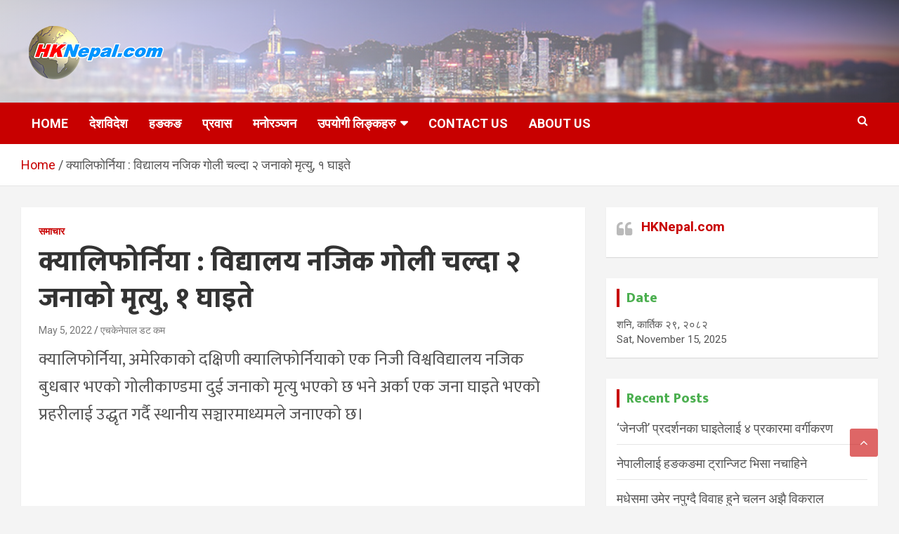

--- FILE ---
content_type: text/html; charset=UTF-8
request_url: https://hknepal.com/deshbidesh/archives/50360
body_size: 19969
content:
<!doctype html>
<html lang="en-US"
 xmlns:fb="http://ogp.me/ns/fb#">
<head>
	<meta charset="UTF-8">
	<meta name="viewport" content="width=device-width, initial-scale=1, shrink-to-fit=no">
	<link rel="profile" href="https://gmpg.org/xfn/11">

	<title>क्यालिफोर्निया : विद्यालय नजिक गोली चल्दा २ जनाको मृत्यु, १ घाइते &#8211; HKNepal.com &#8211; हङकङबाट सञ्चालित पहिलो नेपाली अनलाईन पत्रिका</title>
<meta name='robots' content='max-image-preview:large' />
	<style>img:is([sizes="auto" i], [sizes^="auto," i]) { contain-intrinsic-size: 3000px 1500px }</style>
	<!-- Jetpack Site Verification Tags -->
<meta name="google-site-verification" content="VylEuNdkT5fMgUIL2PF_vLQlbDm9AVKhycHXkUxJB5A" />
<link rel='dns-prefetch' href='//secure.gravatar.com' />
<link rel='dns-prefetch' href='//stats.wp.com' />
<link rel='dns-prefetch' href='//fonts.googleapis.com' />
<link rel='dns-prefetch' href='//widgets.wp.com' />
<link rel='dns-prefetch' href='//s0.wp.com' />
<link rel='dns-prefetch' href='//0.gravatar.com' />
<link rel='dns-prefetch' href='//1.gravatar.com' />
<link rel='dns-prefetch' href='//2.gravatar.com' />
<link rel='dns-prefetch' href='//jetpack.wordpress.com' />
<link rel='dns-prefetch' href='//public-api.wordpress.com' />
<link rel='dns-prefetch' href='//v0.wordpress.com' />
<link rel='preconnect' href='//c0.wp.com' />
<link rel='preconnect' href='//i0.wp.com' />
<link rel="alternate" type="application/rss+xml" title="HKNepal.com - हङकङबाट सञ्चालित पहिलो नेपाली अनलाईन पत्रिका &raquo; Feed" href="https://hknepal.com/deshbidesh/feed" />
<link rel="alternate" type="application/rss+xml" title="HKNepal.com - हङकङबाट सञ्चालित पहिलो नेपाली अनलाईन पत्रिका &raquo; Comments Feed" href="https://hknepal.com/deshbidesh/comments/feed" />
<script type="216309b229a219799cc8f2c6-text/javascript" id="wpp-js" src="https://hknepal.com/deshbidesh/wp-content/plugins/wordpress-popular-posts/assets/js/wpp.min.js?ver=7.3.6" data-sampling="0" data-sampling-rate="100" data-api-url="https://hknepal.com/deshbidesh/wp-json/wordpress-popular-posts" data-post-id="50360" data-token="84dc2c7b37" data-lang="0" data-debug="0"></script>
<link rel="alternate" type="application/rss+xml" title="HKNepal.com - हङकङबाट सञ्चालित पहिलो नेपाली अनलाईन पत्रिका &raquo; क्यालिफोर्निया : विद्यालय नजिक गोली चल्दा २ जनाको मृत्यु, १ घाइते Comments Feed" href="https://hknepal.com/deshbidesh/archives/50360/feed" />
<script type="216309b229a219799cc8f2c6-text/javascript">
/* <![CDATA[ */
window._wpemojiSettings = {"baseUrl":"https:\/\/s.w.org\/images\/core\/emoji\/16.0.1\/72x72\/","ext":".png","svgUrl":"https:\/\/s.w.org\/images\/core\/emoji\/16.0.1\/svg\/","svgExt":".svg","source":{"concatemoji":"https:\/\/hknepal.com\/deshbidesh\/wp-includes\/js\/wp-emoji-release.min.js?ver=5f4dc7d0f597e87e8042f44fba12ea34"}};
/*! This file is auto-generated */
!function(s,n){var o,i,e;function c(e){try{var t={supportTests:e,timestamp:(new Date).valueOf()};sessionStorage.setItem(o,JSON.stringify(t))}catch(e){}}function p(e,t,n){e.clearRect(0,0,e.canvas.width,e.canvas.height),e.fillText(t,0,0);var t=new Uint32Array(e.getImageData(0,0,e.canvas.width,e.canvas.height).data),a=(e.clearRect(0,0,e.canvas.width,e.canvas.height),e.fillText(n,0,0),new Uint32Array(e.getImageData(0,0,e.canvas.width,e.canvas.height).data));return t.every(function(e,t){return e===a[t]})}function u(e,t){e.clearRect(0,0,e.canvas.width,e.canvas.height),e.fillText(t,0,0);for(var n=e.getImageData(16,16,1,1),a=0;a<n.data.length;a++)if(0!==n.data[a])return!1;return!0}function f(e,t,n,a){switch(t){case"flag":return n(e,"\ud83c\udff3\ufe0f\u200d\u26a7\ufe0f","\ud83c\udff3\ufe0f\u200b\u26a7\ufe0f")?!1:!n(e,"\ud83c\udde8\ud83c\uddf6","\ud83c\udde8\u200b\ud83c\uddf6")&&!n(e,"\ud83c\udff4\udb40\udc67\udb40\udc62\udb40\udc65\udb40\udc6e\udb40\udc67\udb40\udc7f","\ud83c\udff4\u200b\udb40\udc67\u200b\udb40\udc62\u200b\udb40\udc65\u200b\udb40\udc6e\u200b\udb40\udc67\u200b\udb40\udc7f");case"emoji":return!a(e,"\ud83e\udedf")}return!1}function g(e,t,n,a){var r="undefined"!=typeof WorkerGlobalScope&&self instanceof WorkerGlobalScope?new OffscreenCanvas(300,150):s.createElement("canvas"),o=r.getContext("2d",{willReadFrequently:!0}),i=(o.textBaseline="top",o.font="600 32px Arial",{});return e.forEach(function(e){i[e]=t(o,e,n,a)}),i}function t(e){var t=s.createElement("script");t.src=e,t.defer=!0,s.head.appendChild(t)}"undefined"!=typeof Promise&&(o="wpEmojiSettingsSupports",i=["flag","emoji"],n.supports={everything:!0,everythingExceptFlag:!0},e=new Promise(function(e){s.addEventListener("DOMContentLoaded",e,{once:!0})}),new Promise(function(t){var n=function(){try{var e=JSON.parse(sessionStorage.getItem(o));if("object"==typeof e&&"number"==typeof e.timestamp&&(new Date).valueOf()<e.timestamp+604800&&"object"==typeof e.supportTests)return e.supportTests}catch(e){}return null}();if(!n){if("undefined"!=typeof Worker&&"undefined"!=typeof OffscreenCanvas&&"undefined"!=typeof URL&&URL.createObjectURL&&"undefined"!=typeof Blob)try{var e="postMessage("+g.toString()+"("+[JSON.stringify(i),f.toString(),p.toString(),u.toString()].join(",")+"));",a=new Blob([e],{type:"text/javascript"}),r=new Worker(URL.createObjectURL(a),{name:"wpTestEmojiSupports"});return void(r.onmessage=function(e){c(n=e.data),r.terminate(),t(n)})}catch(e){}c(n=g(i,f,p,u))}t(n)}).then(function(e){for(var t in e)n.supports[t]=e[t],n.supports.everything=n.supports.everything&&n.supports[t],"flag"!==t&&(n.supports.everythingExceptFlag=n.supports.everythingExceptFlag&&n.supports[t]);n.supports.everythingExceptFlag=n.supports.everythingExceptFlag&&!n.supports.flag,n.DOMReady=!1,n.readyCallback=function(){n.DOMReady=!0}}).then(function(){return e}).then(function(){var e;n.supports.everything||(n.readyCallback(),(e=n.source||{}).concatemoji?t(e.concatemoji):e.wpemoji&&e.twemoji&&(t(e.twemoji),t(e.wpemoji)))}))}((window,document),window._wpemojiSettings);
/* ]]> */
</script>
<link rel='stylesheet' id='jetpack_related-posts-css' href='https://c0.wp.com/p/jetpack/15.2/modules/related-posts/related-posts.css' type='text/css' media='all' />
<style id='wp-emoji-styles-inline-css' type='text/css'>

	img.wp-smiley, img.emoji {
		display: inline !important;
		border: none !important;
		box-shadow: none !important;
		height: 1em !important;
		width: 1em !important;
		margin: 0 0.07em !important;
		vertical-align: -0.1em !important;
		background: none !important;
		padding: 0 !important;
	}
</style>
<link rel='stylesheet' id='wp-block-library-css' href='https://c0.wp.com/c/6.8.3/wp-includes/css/dist/block-library/style.min.css' type='text/css' media='all' />
<style id='classic-theme-styles-inline-css' type='text/css'>
/*! This file is auto-generated */
.wp-block-button__link{color:#fff;background-color:#32373c;border-radius:9999px;box-shadow:none;text-decoration:none;padding:calc(.667em + 2px) calc(1.333em + 2px);font-size:1.125em}.wp-block-file__button{background:#32373c;color:#fff;text-decoration:none}
</style>
<style id='auto-amazon-links-unit-style-inline-css' type='text/css'>
.aal-gutenberg-preview{max-height:400px;overflow:auto}

</style>
<link rel='stylesheet' id='quads-style-css-css' href='https://hknepal.com/deshbidesh/wp-content/plugins/quick-adsense-reloaded/includes/gutenberg/dist/blocks.style.build.css?ver=2.0.95' type='text/css' media='all' />
<link rel='stylesheet' id='mediaelement-css' href='https://c0.wp.com/c/6.8.3/wp-includes/js/mediaelement/mediaelementplayer-legacy.min.css' type='text/css' media='all' />
<link rel='stylesheet' id='wp-mediaelement-css' href='https://c0.wp.com/c/6.8.3/wp-includes/js/mediaelement/wp-mediaelement.min.css' type='text/css' media='all' />
<style id='jetpack-sharing-buttons-style-inline-css' type='text/css'>
.jetpack-sharing-buttons__services-list{display:flex;flex-direction:row;flex-wrap:wrap;gap:0;list-style-type:none;margin:5px;padding:0}.jetpack-sharing-buttons__services-list.has-small-icon-size{font-size:12px}.jetpack-sharing-buttons__services-list.has-normal-icon-size{font-size:16px}.jetpack-sharing-buttons__services-list.has-large-icon-size{font-size:24px}.jetpack-sharing-buttons__services-list.has-huge-icon-size{font-size:36px}@media print{.jetpack-sharing-buttons__services-list{display:none!important}}.editor-styles-wrapper .wp-block-jetpack-sharing-buttons{gap:0;padding-inline-start:0}ul.jetpack-sharing-buttons__services-list.has-background{padding:1.25em 2.375em}
</style>
<link rel='stylesheet' id='wp-components-css' href='https://c0.wp.com/c/6.8.3/wp-includes/css/dist/components/style.min.css' type='text/css' media='all' />
<link rel='stylesheet' id='wp-preferences-css' href='https://c0.wp.com/c/6.8.3/wp-includes/css/dist/preferences/style.min.css' type='text/css' media='all' />
<link rel='stylesheet' id='wp-block-editor-css' href='https://c0.wp.com/c/6.8.3/wp-includes/css/dist/block-editor/style.min.css' type='text/css' media='all' />
<link rel='stylesheet' id='wp-reusable-blocks-css' href='https://c0.wp.com/c/6.8.3/wp-includes/css/dist/reusable-blocks/style.min.css' type='text/css' media='all' />
<link rel='stylesheet' id='wp-patterns-css' href='https://c0.wp.com/c/6.8.3/wp-includes/css/dist/patterns/style.min.css' type='text/css' media='all' />
<link rel='stylesheet' id='wp-editor-css' href='https://c0.wp.com/c/6.8.3/wp-includes/css/dist/editor/style.min.css' type='text/css' media='all' />
<link rel='stylesheet' id='sld_block-cgb-style-css-css' href='https://hknepal.com/deshbidesh/wp-content/plugins/simple-link-directory/gutenberg/sld-block/dist/blocks.style.build.css?ver=5f4dc7d0f597e87e8042f44fba12ea34' type='text/css' media='all' />
<style id='global-styles-inline-css' type='text/css'>
:root{--wp--preset--aspect-ratio--square: 1;--wp--preset--aspect-ratio--4-3: 4/3;--wp--preset--aspect-ratio--3-4: 3/4;--wp--preset--aspect-ratio--3-2: 3/2;--wp--preset--aspect-ratio--2-3: 2/3;--wp--preset--aspect-ratio--16-9: 16/9;--wp--preset--aspect-ratio--9-16: 9/16;--wp--preset--color--black: #000000;--wp--preset--color--cyan-bluish-gray: #abb8c3;--wp--preset--color--white: #ffffff;--wp--preset--color--pale-pink: #f78da7;--wp--preset--color--vivid-red: #cf2e2e;--wp--preset--color--luminous-vivid-orange: #ff6900;--wp--preset--color--luminous-vivid-amber: #fcb900;--wp--preset--color--light-green-cyan: #7bdcb5;--wp--preset--color--vivid-green-cyan: #00d084;--wp--preset--color--pale-cyan-blue: #8ed1fc;--wp--preset--color--vivid-cyan-blue: #0693e3;--wp--preset--color--vivid-purple: #9b51e0;--wp--preset--gradient--vivid-cyan-blue-to-vivid-purple: linear-gradient(135deg,rgba(6,147,227,1) 0%,rgb(155,81,224) 100%);--wp--preset--gradient--light-green-cyan-to-vivid-green-cyan: linear-gradient(135deg,rgb(122,220,180) 0%,rgb(0,208,130) 100%);--wp--preset--gradient--luminous-vivid-amber-to-luminous-vivid-orange: linear-gradient(135deg,rgba(252,185,0,1) 0%,rgba(255,105,0,1) 100%);--wp--preset--gradient--luminous-vivid-orange-to-vivid-red: linear-gradient(135deg,rgba(255,105,0,1) 0%,rgb(207,46,46) 100%);--wp--preset--gradient--very-light-gray-to-cyan-bluish-gray: linear-gradient(135deg,rgb(238,238,238) 0%,rgb(169,184,195) 100%);--wp--preset--gradient--cool-to-warm-spectrum: linear-gradient(135deg,rgb(74,234,220) 0%,rgb(151,120,209) 20%,rgb(207,42,186) 40%,rgb(238,44,130) 60%,rgb(251,105,98) 80%,rgb(254,248,76) 100%);--wp--preset--gradient--blush-light-purple: linear-gradient(135deg,rgb(255,206,236) 0%,rgb(152,150,240) 100%);--wp--preset--gradient--blush-bordeaux: linear-gradient(135deg,rgb(254,205,165) 0%,rgb(254,45,45) 50%,rgb(107,0,62) 100%);--wp--preset--gradient--luminous-dusk: linear-gradient(135deg,rgb(255,203,112) 0%,rgb(199,81,192) 50%,rgb(65,88,208) 100%);--wp--preset--gradient--pale-ocean: linear-gradient(135deg,rgb(255,245,203) 0%,rgb(182,227,212) 50%,rgb(51,167,181) 100%);--wp--preset--gradient--electric-grass: linear-gradient(135deg,rgb(202,248,128) 0%,rgb(113,206,126) 100%);--wp--preset--gradient--midnight: linear-gradient(135deg,rgb(2,3,129) 0%,rgb(40,116,252) 100%);--wp--preset--font-size--small: 13px;--wp--preset--font-size--medium: 20px;--wp--preset--font-size--large: 36px;--wp--preset--font-size--x-large: 42px;--wp--preset--spacing--20: 0.44rem;--wp--preset--spacing--30: 0.67rem;--wp--preset--spacing--40: 1rem;--wp--preset--spacing--50: 1.5rem;--wp--preset--spacing--60: 2.25rem;--wp--preset--spacing--70: 3.38rem;--wp--preset--spacing--80: 5.06rem;--wp--preset--shadow--natural: 6px 6px 9px rgba(0, 0, 0, 0.2);--wp--preset--shadow--deep: 12px 12px 50px rgba(0, 0, 0, 0.4);--wp--preset--shadow--sharp: 6px 6px 0px rgba(0, 0, 0, 0.2);--wp--preset--shadow--outlined: 6px 6px 0px -3px rgba(255, 255, 255, 1), 6px 6px rgba(0, 0, 0, 1);--wp--preset--shadow--crisp: 6px 6px 0px rgba(0, 0, 0, 1);}:where(.is-layout-flex){gap: 0.5em;}:where(.is-layout-grid){gap: 0.5em;}body .is-layout-flex{display: flex;}.is-layout-flex{flex-wrap: wrap;align-items: center;}.is-layout-flex > :is(*, div){margin: 0;}body .is-layout-grid{display: grid;}.is-layout-grid > :is(*, div){margin: 0;}:where(.wp-block-columns.is-layout-flex){gap: 2em;}:where(.wp-block-columns.is-layout-grid){gap: 2em;}:where(.wp-block-post-template.is-layout-flex){gap: 1.25em;}:where(.wp-block-post-template.is-layout-grid){gap: 1.25em;}.has-black-color{color: var(--wp--preset--color--black) !important;}.has-cyan-bluish-gray-color{color: var(--wp--preset--color--cyan-bluish-gray) !important;}.has-white-color{color: var(--wp--preset--color--white) !important;}.has-pale-pink-color{color: var(--wp--preset--color--pale-pink) !important;}.has-vivid-red-color{color: var(--wp--preset--color--vivid-red) !important;}.has-luminous-vivid-orange-color{color: var(--wp--preset--color--luminous-vivid-orange) !important;}.has-luminous-vivid-amber-color{color: var(--wp--preset--color--luminous-vivid-amber) !important;}.has-light-green-cyan-color{color: var(--wp--preset--color--light-green-cyan) !important;}.has-vivid-green-cyan-color{color: var(--wp--preset--color--vivid-green-cyan) !important;}.has-pale-cyan-blue-color{color: var(--wp--preset--color--pale-cyan-blue) !important;}.has-vivid-cyan-blue-color{color: var(--wp--preset--color--vivid-cyan-blue) !important;}.has-vivid-purple-color{color: var(--wp--preset--color--vivid-purple) !important;}.has-black-background-color{background-color: var(--wp--preset--color--black) !important;}.has-cyan-bluish-gray-background-color{background-color: var(--wp--preset--color--cyan-bluish-gray) !important;}.has-white-background-color{background-color: var(--wp--preset--color--white) !important;}.has-pale-pink-background-color{background-color: var(--wp--preset--color--pale-pink) !important;}.has-vivid-red-background-color{background-color: var(--wp--preset--color--vivid-red) !important;}.has-luminous-vivid-orange-background-color{background-color: var(--wp--preset--color--luminous-vivid-orange) !important;}.has-luminous-vivid-amber-background-color{background-color: var(--wp--preset--color--luminous-vivid-amber) !important;}.has-light-green-cyan-background-color{background-color: var(--wp--preset--color--light-green-cyan) !important;}.has-vivid-green-cyan-background-color{background-color: var(--wp--preset--color--vivid-green-cyan) !important;}.has-pale-cyan-blue-background-color{background-color: var(--wp--preset--color--pale-cyan-blue) !important;}.has-vivid-cyan-blue-background-color{background-color: var(--wp--preset--color--vivid-cyan-blue) !important;}.has-vivid-purple-background-color{background-color: var(--wp--preset--color--vivid-purple) !important;}.has-black-border-color{border-color: var(--wp--preset--color--black) !important;}.has-cyan-bluish-gray-border-color{border-color: var(--wp--preset--color--cyan-bluish-gray) !important;}.has-white-border-color{border-color: var(--wp--preset--color--white) !important;}.has-pale-pink-border-color{border-color: var(--wp--preset--color--pale-pink) !important;}.has-vivid-red-border-color{border-color: var(--wp--preset--color--vivid-red) !important;}.has-luminous-vivid-orange-border-color{border-color: var(--wp--preset--color--luminous-vivid-orange) !important;}.has-luminous-vivid-amber-border-color{border-color: var(--wp--preset--color--luminous-vivid-amber) !important;}.has-light-green-cyan-border-color{border-color: var(--wp--preset--color--light-green-cyan) !important;}.has-vivid-green-cyan-border-color{border-color: var(--wp--preset--color--vivid-green-cyan) !important;}.has-pale-cyan-blue-border-color{border-color: var(--wp--preset--color--pale-cyan-blue) !important;}.has-vivid-cyan-blue-border-color{border-color: var(--wp--preset--color--vivid-cyan-blue) !important;}.has-vivid-purple-border-color{border-color: var(--wp--preset--color--vivid-purple) !important;}.has-vivid-cyan-blue-to-vivid-purple-gradient-background{background: var(--wp--preset--gradient--vivid-cyan-blue-to-vivid-purple) !important;}.has-light-green-cyan-to-vivid-green-cyan-gradient-background{background: var(--wp--preset--gradient--light-green-cyan-to-vivid-green-cyan) !important;}.has-luminous-vivid-amber-to-luminous-vivid-orange-gradient-background{background: var(--wp--preset--gradient--luminous-vivid-amber-to-luminous-vivid-orange) !important;}.has-luminous-vivid-orange-to-vivid-red-gradient-background{background: var(--wp--preset--gradient--luminous-vivid-orange-to-vivid-red) !important;}.has-very-light-gray-to-cyan-bluish-gray-gradient-background{background: var(--wp--preset--gradient--very-light-gray-to-cyan-bluish-gray) !important;}.has-cool-to-warm-spectrum-gradient-background{background: var(--wp--preset--gradient--cool-to-warm-spectrum) !important;}.has-blush-light-purple-gradient-background{background: var(--wp--preset--gradient--blush-light-purple) !important;}.has-blush-bordeaux-gradient-background{background: var(--wp--preset--gradient--blush-bordeaux) !important;}.has-luminous-dusk-gradient-background{background: var(--wp--preset--gradient--luminous-dusk) !important;}.has-pale-ocean-gradient-background{background: var(--wp--preset--gradient--pale-ocean) !important;}.has-electric-grass-gradient-background{background: var(--wp--preset--gradient--electric-grass) !important;}.has-midnight-gradient-background{background: var(--wp--preset--gradient--midnight) !important;}.has-small-font-size{font-size: var(--wp--preset--font-size--small) !important;}.has-medium-font-size{font-size: var(--wp--preset--font-size--medium) !important;}.has-large-font-size{font-size: var(--wp--preset--font-size--large) !important;}.has-x-large-font-size{font-size: var(--wp--preset--font-size--x-large) !important;}
:where(.wp-block-post-template.is-layout-flex){gap: 1.25em;}:where(.wp-block-post-template.is-layout-grid){gap: 1.25em;}
:where(.wp-block-columns.is-layout-flex){gap: 2em;}:where(.wp-block-columns.is-layout-grid){gap: 2em;}
:root :where(.wp-block-pullquote){font-size: 1.5em;line-height: 1.6;}
</style>
<link rel='stylesheet' id='simpleTs-basic-css' href='https://hknepal.com/deshbidesh/wp-content/plugins/simple-text-slider/css/simpleTs_style.css?ver=5f4dc7d0f597e87e8042f44fba12ea34' type='text/css' media='all' />
<link rel='stylesheet' id='cmplz-general-css' href='https://hknepal.com/deshbidesh/wp-content/plugins/complianz-gdpr/assets/css/cookieblocker.min.css?ver=1745046211' type='text/css' media='all' />
<link rel='stylesheet' id='amazon-auto-links-_common-css' href='https://hknepal.com/deshbidesh/wp-content/plugins/amazon-auto-links/template/_common/style.min.css?ver=5.4.3' type='text/css' media='all' />
<link rel='stylesheet' id='amazon-auto-links-list-css' href='https://hknepal.com/deshbidesh/wp-content/plugins/amazon-auto-links/template/list/style.min.css?ver=1.4.1' type='text/css' media='all' />
<link rel='stylesheet' id='lazy-load-videos-and-sticky-control-style-css' href='https://hknepal.com/deshbidesh/wp-content/plugins/lazy-load-videos-and-sticky-control/assets/css/llvasc-public.min.css?ver=3.0.0' type='text/css' media='all' />
<link rel='stylesheet' id='wordpress-popular-posts-css-css' href='https://hknepal.com/deshbidesh/wp-content/plugins/wordpress-popular-posts/assets/css/wpp.css?ver=7.3.6' type='text/css' media='all' />
<link rel='stylesheet' id='covid19_nepal_style-css' href='https://hknepal.com/deshbidesh/wp-content/plugins/covid-19-nepal/css/covid19-nepal.css?ver=5f4dc7d0f597e87e8042f44fba12ea34' type='text/css' media='all' />
<link rel='stylesheet' id='bootstrap-style-css' href='https://hknepal.com/deshbidesh/wp-content/themes/newscard-pro/assets/library/bootstrap/css/bootstrap.min.css?ver=4.0.0' type='text/css' media='all' />
<link rel='stylesheet' id='font-awesome-style-css' href='https://hknepal.com/deshbidesh/wp-content/themes/newscard-pro/assets/library/font-awesome/css/font-awesome.css?ver=5f4dc7d0f597e87e8042f44fba12ea34' type='text/css' media='all' />
<link rel='stylesheet' id='newscard-google-fonts-css' href='//fonts.googleapis.com/css?family=Roboto%3A300%2C300i%2C400%2C400i%2C500%2C500i%2C700%2C700i&#038;ver=6.8.3' type='text/css' media='all' />
<link rel='stylesheet' id='owl-carousel-css' href='https://hknepal.com/deshbidesh/wp-content/themes/newscard-pro/assets/library/owl-carousel/owl.carousel.min.css?ver=2.3.4' type='text/css' media='all' />
<link rel='stylesheet' id='newscard-style-css' href='https://hknepal.com/deshbidesh/wp-content/themes/newscard-pro/style.css?ver=5f4dc7d0f597e87e8042f44fba12ea34' type='text/css' media='all' />
<link rel='stylesheet' id='jetpack_likes-css' href='https://c0.wp.com/p/jetpack/15.2/modules/likes/style.css' type='text/css' media='all' />
<link rel='stylesheet' id='tablepress-default-css' href='https://hknepal.com/deshbidesh/wp-content/plugins/tablepress/css/build/default.css?ver=3.2.5' type='text/css' media='all' />
<link rel='stylesheet' id='dashicons-css' href='https://c0.wp.com/c/6.8.3/wp-includes/css/dashicons.min.css' type='text/css' media='all' />
<link rel='stylesheet' id='wp-pointer-css' href='https://c0.wp.com/c/6.8.3/wp-includes/css/wp-pointer.min.css' type='text/css' media='all' />
<link rel='stylesheet' id='sharedaddy-css' href='https://c0.wp.com/p/jetpack/15.2/modules/sharedaddy/sharing.css' type='text/css' media='all' />
<link rel='stylesheet' id='social-logos-css' href='https://c0.wp.com/p/jetpack/15.2/_inc/social-logos/social-logos.min.css' type='text/css' media='all' />
<style id='quads-styles-inline-css' type='text/css'>

    .quads-location ins.adsbygoogle {
        background: transparent !important;
    }.quads-location .quads_rotator_img{ opacity:1 !important;}
    .quads.quads_ad_container { display: grid; grid-template-columns: auto; grid-gap: 10px; padding: 10px; }
    .grid_image{animation: fadeIn 0.5s;-webkit-animation: fadeIn 0.5s;-moz-animation: fadeIn 0.5s;
        -o-animation: fadeIn 0.5s;-ms-animation: fadeIn 0.5s;}
    .quads-ad-label { font-size: 12px; text-align: center; color: #333;}
    .quads_click_impression { display: none;} .quads-location, .quads-ads-space{max-width:100%;} @media only screen and (max-width: 480px) { .quads-ads-space, .penci-builder-element .quads-ads-space{max-width:340px;}}
</style>
<script type="216309b229a219799cc8f2c6-text/javascript" src="https://hknepal.com/deshbidesh/wp-content/plugins/jquery-updater/js/jquery-3.7.1.min.js?ver=3.7.1" id="jquery-core-js"></script>
<script type="216309b229a219799cc8f2c6-text/javascript" src="https://hknepal.com/deshbidesh/wp-content/plugins/jquery-updater/js/jquery-migrate-3.5.2.min.js?ver=3.5.2" id="jquery-migrate-js"></script>
<script type="216309b229a219799cc8f2c6-text/javascript" id="jetpack_related-posts-js-extra">
/* <![CDATA[ */
var related_posts_js_options = {"post_heading":"h4"};
/* ]]> */
</script>
<script type="216309b229a219799cc8f2c6-text/javascript" src="https://c0.wp.com/p/jetpack/15.2/_inc/build/related-posts/related-posts.min.js" id="jetpack_related-posts-js"></script>
<script type="216309b229a219799cc8f2c6-text/javascript" src="https://c0.wp.com/c/6.8.3/wp-includes/js/tinymce/tinymce.min.js" id="wp-tinymce-root-js"></script>
<script type="216309b229a219799cc8f2c6-text/javascript" src="https://c0.wp.com/c/6.8.3/wp-includes/js/tinymce/plugins/compat3x/plugin.min.js" id="wp-tinymce-js"></script>
<script type="216309b229a219799cc8f2c6-text/javascript" src="https://hknepal.com/deshbidesh/wp-content/plugins/simple-text-slider/js/jquery.keyframes.min.js?ver=5f4dc7d0f597e87e8042f44fba12ea34" id="jquery-keyframes-js"></script>
<script type="216309b229a219799cc8f2c6-text/javascript" src="https://hknepal.com/deshbidesh/wp-content/plugins/simple-text-slider/js/simpleTs_scripts.js?ver=5f4dc7d0f597e87e8042f44fba12ea34" id="simpleTs-main-js"></script>
<!--[if lt IE 9]>
<script type="text/javascript" src="https://hknepal.com/deshbidesh/wp-content/themes/newscard-pro/assets/js/html5.js?ver=3.7.3" id="html5-js"></script>
<![endif]-->
<link rel="https://api.w.org/" href="https://hknepal.com/deshbidesh/wp-json/" /><link rel="alternate" title="JSON" type="application/json" href="https://hknepal.com/deshbidesh/wp-json/wp/v2/posts/50360" /><link rel="EditURI" type="application/rsd+xml" title="RSD" href="https://hknepal.com/deshbidesh/xmlrpc.php?rsd" />
<link rel="canonical" href="https://hknepal.com/deshbidesh/archives/50360" />
<link rel="alternate" title="oEmbed (JSON)" type="application/json+oembed" href="https://hknepal.com/deshbidesh/wp-json/oembed/1.0/embed?url=https%3A%2F%2Fhknepal.com%2Fdeshbidesh%2Farchives%2F50360" />
<link rel="alternate" title="oEmbed (XML)" type="text/xml+oembed" href="https://hknepal.com/deshbidesh/wp-json/oembed/1.0/embed?url=https%3A%2F%2Fhknepal.com%2Fdeshbidesh%2Farchives%2F50360&#038;format=xml" />
	<link rel="preconnect" href="https://fonts.googleapis.com">
	<link rel="preconnect" href="https://fonts.gstatic.com">
	<link href='https://fonts.googleapis.com/css2?display=swap&family=Mukta:wght@400;800' rel='stylesheet'><meta property="fb:app_id" content="173242442712994"/><meta property="fb:admins" content="pashan.tamoo.5,"/><!-- FIFU:meta:begin:image -->
<meta property="og:image" content="https://lh3.googleusercontent.com/pw/ACtC-3eTOEGlQQlrmymGzAYt8Yq0H_N_zjS1xvMs2ltT22jirbddaajhFonDtOZkKunee6BqVLWRW_qQJQtihA79_aZzcsqTnfp246qVQsMbQ0Yt6B8aG-A_lWIReLNYv3quMox58hyRZvxsskBqsTtC9Qe2=w600-h400-no?authuser=2" />
<!-- FIFU:meta:end:image --><!-- FIFU:meta:begin:twitter -->
<meta name="twitter:card" content="summary_large_image" />
<meta name="twitter:title" content="क्यालिफोर्निया : विद्यालय नजिक गोली चल्दा २ जनाको मृत्यु, १ घाइते" />
<meta name="twitter:description" content="" />
<meta name="twitter:image" content="https://lh3.googleusercontent.com/pw/ACtC-3eTOEGlQQlrmymGzAYt8Yq0H_N_zjS1xvMs2ltT22jirbddaajhFonDtOZkKunee6BqVLWRW_qQJQtihA79_aZzcsqTnfp246qVQsMbQ0Yt6B8aG-A_lWIReLNYv3quMox58hyRZvxsskBqsTtC9Qe2=w600-h400-no?authuser=2" />
<!-- FIFU:meta:end:twitter -->		<script type="216309b229a219799cc8f2c6-text/javascript">
			var jabvfcr = {
				selector: "DIV.author-link",
				manipulation: "html",
				html: ''
			};
		</script>
			<style>img#wpstats{display:none}</style>
		<style type='text/css' id='amazon-auto-links-button-css' data-version='5.4.3'>.amazon-auto-links-button.amazon-auto-links-button-default { background-image: -webkit-linear-gradient(top, #4997e5, #3f89ba);background-image: -moz-linear-gradient(top, #4997e5, #3f89ba);background-image: -ms-linear-gradient(top, #4997e5, #3f89ba);background-image: -o-linear-gradient(top, #4997e5, #3f89ba);background-image: linear-gradient(to bottom, #4997e5, #3f89ba);-webkit-border-radius: 4px;-moz-border-radius: 4px;border-radius: 4px;margin-left: auto;margin-right: auto;text-align: center;white-space: nowrap;color: #ffffff;font-size: 13px;text-shadow: 0 0 transparent;width: 100px;padding: 7px 8px 8px 8px;background: #3498db;border: solid #6891a5 1px;text-decoration: none;}.amazon-auto-links-button.amazon-auto-links-button-default:hover {background: #3cb0fd;background-image: -webkit-linear-gradient(top, #3cb0fd, #3498db);background-image: -moz-linear-gradient(top, #3cb0fd, #3498db);background-image: -ms-linear-gradient(top, #3cb0fd, #3498db);background-image: -o-linear-gradient(top, #3cb0fd, #3498db);background-image: linear-gradient(to bottom, #3cb0fd, #3498db);text-decoration: none;}.amazon-auto-links-button.amazon-auto-links-button-default > a {color: inherit; border-bottom: none;text-decoration: none; }.amazon-auto-links-button.amazon-auto-links-button-default > a:hover {color: inherit;}.amazon-auto-links-button > a, .amazon-auto-links-button > a:hover {-webkit-box-shadow: none;box-shadow: none;color: inherit;}div.amazon-auto-links-button {line-height: 1.3; }button.amazon-auto-links-button {white-space: nowrap;}.amazon-auto-links-button-link {text-decoration: none;}.amazon-auto-links-button-126847 { margin-right: auto; margin-left: auto; white-space: nowrap; text-align: center; display: inline-flex; justify-content: space-around; font-size: 13px; color: #ffffff; font-weight: 400; padding-top: 8px; padding-right: 16px; padding-bottom: 8px; padding-left: 16px; border-radius: 4px; border-color: #1f628d; border-width: 1px; background-color: #4997e5; transform: scale(0.98); border-style: none; background-solid: solid; } .amazon-auto-links-button-126847 * { box-sizing: border-box; } .amazon-auto-links-button-126847 .button-icon { margin-right: auto; margin-left: auto; display: none; height: auto; border: solid 0; } .amazon-auto-links-button-126847 .button-icon > i { display: inline-block; width: 100%; height: 100%; } .amazon-auto-links-button-126847 .button-icon-left { display: inline-flex; background-color: transparent; border-color: transparent; padding: 0px; margin: 0px; min-height: 17px; min-width: 17px; padding-top: 0px; padding-right: 0px; padding-bottom: 0px; padding-left: 0px; } .amazon-auto-links-button-126847 .button-icon-left > i { background-color: #ffffff; background-size: contain; background-position: center; background-repeat: no-repeat; -webkit-mask-image: url('https://hknepal.com/deshbidesh/wp-content/plugins/amazon-auto-links/include/core/component/button/asset/image/icon/cart.svg'); mask-image: url('https://hknepal.com/deshbidesh/wp-content/plugins/amazon-auto-links/include/core/component/button/asset/image/icon/cart.svg'); -webkit-mask-position: center center; mask-position: center center; -webkit-mask-repeat: no-repeat; mask-repeat: no-repeat; } .amazon-auto-links-button-126847 .button-label { margin-top: 0px; margin-right: 8px; margin-bottom: 0px; margin-left: 8px; } .amazon-auto-links-button-126847 > * { align-items: center; display: inline-flex; vertical-align: middle; } .amazon-auto-links-button-126847:hover { transform: scale(1.0); filter: alpha(opacity=70); opacity: 0.7; }.amazon-auto-links-button-126848 { margin-right: auto; margin-left: auto; white-space: nowrap; text-align: center; display: inline-flex; justify-content: space-around; font-size: 13px; color: #ffffff; font-weight: 400; padding-top: 8px; padding-right: 16px; padding-bottom: 8px; padding-left: 16px; border-radius: 0px; border-color: #1f628d; border-width: 1px; background-color: #0a0101; transform: scale(0.98); border-style: none; background-solid: solid; } .amazon-auto-links-button-126848 * { box-sizing: border-box; } .amazon-auto-links-button-126848 .button-icon { margin-right: auto; margin-left: auto; display: none; height: auto; border: solid 0; } .amazon-auto-links-button-126848 .button-icon > i { display: inline-block; width: 100%; height: 100%; } .amazon-auto-links-button-126848 .button-icon-left { display: inline-flex; background-color: transparent; border-color: transparent; padding: 0px; margin: 0px; min-height: 17px; min-width: 17px; padding-top: 0px; padding-right: 0px; padding-bottom: 0px; padding-left: 0px; } .amazon-auto-links-button-126848 .button-icon-left > i { background-color: #ffffff; background-size: contain; background-position: center; background-repeat: no-repeat; -webkit-mask-image: url('https://hknepal.com/deshbidesh/wp-content/plugins/amazon-auto-links/include/core/component/button/asset/image/icon/cart.svg'); mask-image: url('https://hknepal.com/deshbidesh/wp-content/plugins/amazon-auto-links/include/core/component/button/asset/image/icon/cart.svg'); -webkit-mask-position: center center; mask-position: center center; -webkit-mask-repeat: no-repeat; mask-repeat: no-repeat; } .amazon-auto-links-button-126848 .button-icon-right { display: inline-flex; background-color: #ffffff; border-color: transparent; margin: 0px; min-height: 17px; min-width: 17px; border-radius: 10px; padding-top: 0px; padding-right: 0px; padding-bottom: 0px; padding-left: 2px; } .amazon-auto-links-button-126848 .button-icon-right > i { background-color: #000000; background-size: contain; background-position: center; background-repeat: no-repeat; -webkit-mask-image: url('https://hknepal.com/deshbidesh/wp-content/plugins/amazon-auto-links/include/core/component/button/asset/image/icon/controls-play.svg'); mask-image: url('https://hknepal.com/deshbidesh/wp-content/plugins/amazon-auto-links/include/core/component/button/asset/image/icon/controls-play.svg'); -webkit-mask-position: center center; mask-position: center center; -webkit-mask-repeat: no-repeat; mask-repeat: no-repeat; } .amazon-auto-links-button-126848 .button-label { margin-top: 0px; margin-right: 16px; margin-bottom: 0px; margin-left: 16px; } .amazon-auto-links-button-126848 > * { align-items: center; display: inline-flex; vertical-align: middle; } .amazon-auto-links-button-126848:hover { transform: scale(1.0); filter: alpha(opacity=70); opacity: 0.7; }.amazon-auto-links-button-126849 { margin-right: auto; margin-left: auto; white-space: nowrap; text-align: center; display: inline-flex; justify-content: space-around; font-size: 13px; color: #000000; font-weight: 500; padding-top: 8px; padding-right: 16px; padding-bottom: 8px; padding-left: 16px; border-radius: 19px; border-color: #e8b500; border-width: 1px; background-color: #ffd814; transform: scale(0.98); border-style: solid; background-solid: solid; } .amazon-auto-links-button-126849 * { box-sizing: border-box; } .amazon-auto-links-button-126849 .button-icon { margin-right: auto; margin-left: auto; display: none; height: auto; border: solid 0; } .amazon-auto-links-button-126849 .button-icon > i { display: inline-block; width: 100%; height: 100%; } .amazon-auto-links-button-126849 .button-label { margin-top: 0px; margin-right: 32px; margin-bottom: 0px; margin-left: 32px; } .amazon-auto-links-button-126849 > * { align-items: center; display: inline-flex; vertical-align: middle; } .amazon-auto-links-button-126849:hover { transform: scale(1.0); filter: alpha(opacity=70); opacity: 0.7; }.amazon-auto-links-button-126850 { margin-right: auto; margin-left: auto; white-space: nowrap; text-align: center; display: inline-flex; justify-content: space-around; font-size: 13px; color: #000000; font-weight: 500; padding: 3px; border-radius: 4px; border-color: #c89411 #b0820f #99710d; border-width: 1px; background-color: #ecb21f; transform: scale(0.98); border-style: solid; background-image: linear-gradient(to bottom,#f8e3ad,#eeba37); } .amazon-auto-links-button-126850 * { box-sizing: border-box; } .amazon-auto-links-button-126850 .button-icon { margin-right: auto; margin-left: auto; display: none; height: auto; border: solid 0; } .amazon-auto-links-button-126850 .button-icon > i { display: inline-block; width: 100%; height: 100%; } .amazon-auto-links-button-126850 .button-icon-left { display: inline-flex; background-color: #2d2d2d; border-width: 1px; border-color: #0a0a0a; border-radius: 2px; margin: 0px; padding-top: 2px; padding-right: 2px; padding-bottom: 3px; padding-left: 2px; min-width: 25px; min-height: 25px; } .amazon-auto-links-button-126850 .button-icon-left > i { background-color: #ffffff; background-size: contain; background-position: center; background-repeat: no-repeat; -webkit-mask-image: url('https://hknepal.com/deshbidesh/wp-content/plugins/amazon-auto-links/include/core/component/button/asset/image/icon/cart.svg'); mask-image: url('https://hknepal.com/deshbidesh/wp-content/plugins/amazon-auto-links/include/core/component/button/asset/image/icon/cart.svg'); -webkit-mask-position: center center; mask-position: center center; -webkit-mask-repeat: no-repeat; mask-repeat: no-repeat; } .amazon-auto-links-button-126850 .button-label { margin-top: 0px; margin-right: 32px; margin-bottom: 0px; margin-left: 32px; } .amazon-auto-links-button-126850 > * { align-items: center; display: inline-flex; vertical-align: middle; } .amazon-auto-links-button-126850:hover { transform: scale(1.0); filter: alpha(opacity=70); opacity: 0.7; }.amazon-auto-links-button-126851 { display: block; margin-right: auto; margin-left: auto; position: relative; width: 176px; height: 28px; } .amazon-auto-links-button-126851 > img { height: unset; max-width: 100%; max-height: 100%; margin-right: auto; margin-left: auto; display: block; position: absolute; top: 50%; left: 50%; -ms-transform: translate(-50%, -50%); transform: translate(-50%, -50%); }.amazon-auto-links-button-126852 { display: block; margin-right: auto; margin-left: auto; position: relative; width: 148px; height: 79px; transform: scale(0.98); } .amazon-auto-links-button-126852:hover { transform: scale(1.0); } .amazon-auto-links-button-126852 > img { height: unset; max-width: 100%; max-height: 100%; margin-right: auto; margin-left: auto; display: block; position: absolute; top: 50%; left: 50%; -ms-transform: translate(-50%, -50%); transform: translate(-50%, -50%); } .amazon-auto-links-button-126852 > img:hover { filter: alpha(opacity=70); opacity: 0.7; }</style><script type="216309b229a219799cc8f2c6-text/javascript">document.cookie = 'quads_browser_width='+screen.width;</script>            <style id="wpp-loading-animation-styles">@-webkit-keyframes bgslide{from{background-position-x:0}to{background-position-x:-200%}}@keyframes bgslide{from{background-position-x:0}to{background-position-x:-200%}}.wpp-widget-block-placeholder,.wpp-shortcode-placeholder{margin:0 auto;width:60px;height:3px;background:#dd3737;background:linear-gradient(90deg,#dd3737 0%,#571313 10%,#dd3737 100%);background-size:200% auto;border-radius:3px;-webkit-animation:bgslide 1s infinite linear;animation:bgslide 1s infinite linear}</style>
            <link rel="pingback" href="https://hknepal.com/deshbidesh/xmlrpc.php">
	<style type="text/css">
				@media (min-width: 768px) {
				}
		/* Category Color > कोरोना */
				.entry-meta .cat-links a.cat-links-2252,
				.entry-meta .cat-links a.cat-links-2252:hover,
				.post-boxed .entry-meta .cat-links a.cat-links-2252,
				.post-boxed .entry-meta .cat-links a.cat-links-2252:hover,
				.site-footer .widget-area .post-boxed .entry-meta .cat-links a.cat-links-2252,
				.site-footer .widget-area .post-boxed .entry-meta .cat-links a.cat-links-2252:hover {
					color: #7a4500;
				}
				.post-img-wrap .entry-meta .cat-links a.cat-links-2252,
				.post-img-wrap .entry-meta .cat-links a.cat-links-2252:hover,
				.post-boxed .post-img-wrap .entry-meta .cat-links a.cat-links-2252,
				.post-boxed .post-img-wrap .entry-meta .cat-links a.cat-links-2252:hover,
				.post-block .post-img-wrap + .entry-header .entry-meta .cat-links a.cat-links-2252,
				.post-block .post-img-wrap + .entry-header .entry-meta .cat-links a.cat-links-2252:hover,
				.site-footer .widget-area .post-boxed .post-img-wrap .entry-meta .cat-links a.cat-links-2252,
				.site-footer .widget-area .post-boxed .post-img-wrap .entry-meta .cat-links a.cat-links-2252:hover,
				.site-footer .widget-area .post-block .post-img-wrap + .entry-header .entry-meta .cat-links a.cat-links-2252,
				.site-footer .widget-area .post-block .post-img-wrap + .entry-header .entry-meta .cat-links a.cat-links-2252:hover {
					background-color: #7a4500;
					color: #fff;
				}
			/* Category Color > खेल */
				.entry-meta .cat-links a.cat-links-28,
				.entry-meta .cat-links a.cat-links-28:hover,
				.post-boxed .entry-meta .cat-links a.cat-links-28,
				.post-boxed .entry-meta .cat-links a.cat-links-28:hover,
				.site-footer .widget-area .post-boxed .entry-meta .cat-links a.cat-links-28,
				.site-footer .widget-area .post-boxed .entry-meta .cat-links a.cat-links-28:hover {
					color: #00a4e0;
				}
				.post-img-wrap .entry-meta .cat-links a.cat-links-28,
				.post-img-wrap .entry-meta .cat-links a.cat-links-28:hover,
				.post-boxed .post-img-wrap .entry-meta .cat-links a.cat-links-28,
				.post-boxed .post-img-wrap .entry-meta .cat-links a.cat-links-28:hover,
				.post-block .post-img-wrap + .entry-header .entry-meta .cat-links a.cat-links-28,
				.post-block .post-img-wrap + .entry-header .entry-meta .cat-links a.cat-links-28:hover,
				.site-footer .widget-area .post-boxed .post-img-wrap .entry-meta .cat-links a.cat-links-28,
				.site-footer .widget-area .post-boxed .post-img-wrap .entry-meta .cat-links a.cat-links-28:hover,
				.site-footer .widget-area .post-block .post-img-wrap + .entry-header .entry-meta .cat-links a.cat-links-28,
				.site-footer .widget-area .post-block .post-img-wrap + .entry-header .entry-meta .cat-links a.cat-links-28:hover {
					background-color: #00a4e0;
					color: #fff;
				}
			/* Category Color > गोर्खा न्युज */
				.entry-meta .cat-links a.cat-links-33,
				.entry-meta .cat-links a.cat-links-33:hover,
				.post-boxed .entry-meta .cat-links a.cat-links-33,
				.post-boxed .entry-meta .cat-links a.cat-links-33:hover,
				.site-footer .widget-area .post-boxed .entry-meta .cat-links a.cat-links-33,
				.site-footer .widget-area .post-boxed .entry-meta .cat-links a.cat-links-33:hover {
					color: #186000;
				}
				.post-img-wrap .entry-meta .cat-links a.cat-links-33,
				.post-img-wrap .entry-meta .cat-links a.cat-links-33:hover,
				.post-boxed .post-img-wrap .entry-meta .cat-links a.cat-links-33,
				.post-boxed .post-img-wrap .entry-meta .cat-links a.cat-links-33:hover,
				.post-block .post-img-wrap + .entry-header .entry-meta .cat-links a.cat-links-33,
				.post-block .post-img-wrap + .entry-header .entry-meta .cat-links a.cat-links-33:hover,
				.site-footer .widget-area .post-boxed .post-img-wrap .entry-meta .cat-links a.cat-links-33,
				.site-footer .widget-area .post-boxed .post-img-wrap .entry-meta .cat-links a.cat-links-33:hover,
				.site-footer .widget-area .post-block .post-img-wrap + .entry-header .entry-meta .cat-links a.cat-links-33,
				.site-footer .widget-area .post-block .post-img-wrap + .entry-header .entry-meta .cat-links a.cat-links-33:hover {
					background-color: #186000;
					color: #fff;
				}
			/* Category Color > प्रवास */
				.entry-meta .cat-links a.cat-links-23,
				.entry-meta .cat-links a.cat-links-23:hover,
				.post-boxed .entry-meta .cat-links a.cat-links-23,
				.post-boxed .entry-meta .cat-links a.cat-links-23:hover,
				.site-footer .widget-area .post-boxed .entry-meta .cat-links a.cat-links-23,
				.site-footer .widget-area .post-boxed .entry-meta .cat-links a.cat-links-23:hover {
					color: #1c80b2;
				}
				.post-img-wrap .entry-meta .cat-links a.cat-links-23,
				.post-img-wrap .entry-meta .cat-links a.cat-links-23:hover,
				.post-boxed .post-img-wrap .entry-meta .cat-links a.cat-links-23,
				.post-boxed .post-img-wrap .entry-meta .cat-links a.cat-links-23:hover,
				.post-block .post-img-wrap + .entry-header .entry-meta .cat-links a.cat-links-23,
				.post-block .post-img-wrap + .entry-header .entry-meta .cat-links a.cat-links-23:hover,
				.site-footer .widget-area .post-boxed .post-img-wrap .entry-meta .cat-links a.cat-links-23,
				.site-footer .widget-area .post-boxed .post-img-wrap .entry-meta .cat-links a.cat-links-23:hover,
				.site-footer .widget-area .post-block .post-img-wrap + .entry-header .entry-meta .cat-links a.cat-links-23,
				.site-footer .widget-area .post-block .post-img-wrap + .entry-header .entry-meta .cat-links a.cat-links-23:hover {
					background-color: #1c80b2;
					color: #fff;
				}
			/* Category Color > मनोरञ्जन */
				.entry-meta .cat-links a.cat-links-22,
				.entry-meta .cat-links a.cat-links-22:hover,
				.post-boxed .entry-meta .cat-links a.cat-links-22,
				.post-boxed .entry-meta .cat-links a.cat-links-22:hover,
				.site-footer .widget-area .post-boxed .entry-meta .cat-links a.cat-links-22,
				.site-footer .widget-area .post-boxed .entry-meta .cat-links a.cat-links-22:hover {
					color: #e50099;
				}
				.post-img-wrap .entry-meta .cat-links a.cat-links-22,
				.post-img-wrap .entry-meta .cat-links a.cat-links-22:hover,
				.post-boxed .post-img-wrap .entry-meta .cat-links a.cat-links-22,
				.post-boxed .post-img-wrap .entry-meta .cat-links a.cat-links-22:hover,
				.post-block .post-img-wrap + .entry-header .entry-meta .cat-links a.cat-links-22,
				.post-block .post-img-wrap + .entry-header .entry-meta .cat-links a.cat-links-22:hover,
				.site-footer .widget-area .post-boxed .post-img-wrap .entry-meta .cat-links a.cat-links-22,
				.site-footer .widget-area .post-boxed .post-img-wrap .entry-meta .cat-links a.cat-links-22:hover,
				.site-footer .widget-area .post-block .post-img-wrap + .entry-header .entry-meta .cat-links a.cat-links-22,
				.site-footer .widget-area .post-block .post-img-wrap + .entry-header .entry-meta .cat-links a.cat-links-22:hover {
					background-color: #e50099;
					color: #fff;
				}
			/* Category Color > विश्व */
				.entry-meta .cat-links a.cat-links-29,
				.entry-meta .cat-links a.cat-links-29:hover,
				.post-boxed .entry-meta .cat-links a.cat-links-29,
				.post-boxed .entry-meta .cat-links a.cat-links-29:hover,
				.site-footer .widget-area .post-boxed .entry-meta .cat-links a.cat-links-29,
				.site-footer .widget-area .post-boxed .entry-meta .cat-links a.cat-links-29:hover {
					color: #40009b;
				}
				.post-img-wrap .entry-meta .cat-links a.cat-links-29,
				.post-img-wrap .entry-meta .cat-links a.cat-links-29:hover,
				.post-boxed .post-img-wrap .entry-meta .cat-links a.cat-links-29,
				.post-boxed .post-img-wrap .entry-meta .cat-links a.cat-links-29:hover,
				.post-block .post-img-wrap + .entry-header .entry-meta .cat-links a.cat-links-29,
				.post-block .post-img-wrap + .entry-header .entry-meta .cat-links a.cat-links-29:hover,
				.site-footer .widget-area .post-boxed .post-img-wrap .entry-meta .cat-links a.cat-links-29,
				.site-footer .widget-area .post-boxed .post-img-wrap .entry-meta .cat-links a.cat-links-29:hover,
				.site-footer .widget-area .post-block .post-img-wrap + .entry-header .entry-meta .cat-links a.cat-links-29,
				.site-footer .widget-area .post-block .post-img-wrap + .entry-header .entry-meta .cat-links a.cat-links-29:hover {
					background-color: #40009b;
					color: #fff;
				}
			/* Category Color > साहित्य | कला | संस्कृति */
				.entry-meta .cat-links a.cat-links-30,
				.entry-meta .cat-links a.cat-links-30:hover,
				.post-boxed .entry-meta .cat-links a.cat-links-30,
				.post-boxed .entry-meta .cat-links a.cat-links-30:hover,
				.site-footer .widget-area .post-boxed .entry-meta .cat-links a.cat-links-30,
				.site-footer .widget-area .post-boxed .entry-meta .cat-links a.cat-links-30:hover {
					color: #dd9933;
				}
				.post-img-wrap .entry-meta .cat-links a.cat-links-30,
				.post-img-wrap .entry-meta .cat-links a.cat-links-30:hover,
				.post-boxed .post-img-wrap .entry-meta .cat-links a.cat-links-30,
				.post-boxed .post-img-wrap .entry-meta .cat-links a.cat-links-30:hover,
				.post-block .post-img-wrap + .entry-header .entry-meta .cat-links a.cat-links-30,
				.post-block .post-img-wrap + .entry-header .entry-meta .cat-links a.cat-links-30:hover,
				.site-footer .widget-area .post-boxed .post-img-wrap .entry-meta .cat-links a.cat-links-30,
				.site-footer .widget-area .post-boxed .post-img-wrap .entry-meta .cat-links a.cat-links-30:hover,
				.site-footer .widget-area .post-block .post-img-wrap + .entry-header .entry-meta .cat-links a.cat-links-30,
				.site-footer .widget-area .post-block .post-img-wrap + .entry-header .entry-meta .cat-links a.cat-links-30:hover {
					background-color: #dd9933;
					color: #fff;
				}
			/* Category Color > सिफारिस */
				.entry-meta .cat-links a.cat-links-52,
				.entry-meta .cat-links a.cat-links-52:hover,
				.post-boxed .entry-meta .cat-links a.cat-links-52,
				.post-boxed .entry-meta .cat-links a.cat-links-52:hover,
				.site-footer .widget-area .post-boxed .entry-meta .cat-links a.cat-links-52,
				.site-footer .widget-area .post-boxed .entry-meta .cat-links a.cat-links-52:hover {
					color: #7cd600;
				}
				.post-img-wrap .entry-meta .cat-links a.cat-links-52,
				.post-img-wrap .entry-meta .cat-links a.cat-links-52:hover,
				.post-boxed .post-img-wrap .entry-meta .cat-links a.cat-links-52,
				.post-boxed .post-img-wrap .entry-meta .cat-links a.cat-links-52:hover,
				.post-block .post-img-wrap + .entry-header .entry-meta .cat-links a.cat-links-52,
				.post-block .post-img-wrap + .entry-header .entry-meta .cat-links a.cat-links-52:hover,
				.site-footer .widget-area .post-boxed .post-img-wrap .entry-meta .cat-links a.cat-links-52,
				.site-footer .widget-area .post-boxed .post-img-wrap .entry-meta .cat-links a.cat-links-52:hover,
				.site-footer .widget-area .post-block .post-img-wrap + .entry-header .entry-meta .cat-links a.cat-links-52,
				.site-footer .widget-area .post-block .post-img-wrap + .entry-header .entry-meta .cat-links a.cat-links-52:hover {
					background-color: #7cd600;
					color: #fff;
				}
			/* Category Color > स्वास्थ्य */
				.entry-meta .cat-links a.cat-links-18,
				.entry-meta .cat-links a.cat-links-18:hover,
				.post-boxed .entry-meta .cat-links a.cat-links-18,
				.post-boxed .entry-meta .cat-links a.cat-links-18:hover,
				.site-footer .widget-area .post-boxed .entry-meta .cat-links a.cat-links-18,
				.site-footer .widget-area .post-boxed .entry-meta .cat-links a.cat-links-18:hover {
					color: #00c4a3;
				}
				.post-img-wrap .entry-meta .cat-links a.cat-links-18,
				.post-img-wrap .entry-meta .cat-links a.cat-links-18:hover,
				.post-boxed .post-img-wrap .entry-meta .cat-links a.cat-links-18,
				.post-boxed .post-img-wrap .entry-meta .cat-links a.cat-links-18:hover,
				.post-block .post-img-wrap + .entry-header .entry-meta .cat-links a.cat-links-18,
				.post-block .post-img-wrap + .entry-header .entry-meta .cat-links a.cat-links-18:hover,
				.site-footer .widget-area .post-boxed .post-img-wrap .entry-meta .cat-links a.cat-links-18,
				.site-footer .widget-area .post-boxed .post-img-wrap .entry-meta .cat-links a.cat-links-18:hover,
				.site-footer .widget-area .post-block .post-img-wrap + .entry-header .entry-meta .cat-links a.cat-links-18,
				.site-footer .widget-area .post-block .post-img-wrap + .entry-header .entry-meta .cat-links a.cat-links-18:hover {
					background-color: #00c4a3;
					color: #fff;
				}
			/* Category Color > हङकङ */
				.entry-meta .cat-links a.cat-links-16,
				.entry-meta .cat-links a.cat-links-16:hover,
				.post-boxed .entry-meta .cat-links a.cat-links-16,
				.post-boxed .entry-meta .cat-links a.cat-links-16:hover,
				.site-footer .widget-area .post-boxed .entry-meta .cat-links a.cat-links-16,
				.site-footer .widget-area .post-boxed .entry-meta .cat-links a.cat-links-16:hover {
					color: #9923dd;
				}
				.post-img-wrap .entry-meta .cat-links a.cat-links-16,
				.post-img-wrap .entry-meta .cat-links a.cat-links-16:hover,
				.post-boxed .post-img-wrap .entry-meta .cat-links a.cat-links-16,
				.post-boxed .post-img-wrap .entry-meta .cat-links a.cat-links-16:hover,
				.post-block .post-img-wrap + .entry-header .entry-meta .cat-links a.cat-links-16,
				.post-block .post-img-wrap + .entry-header .entry-meta .cat-links a.cat-links-16:hover,
				.site-footer .widget-area .post-boxed .post-img-wrap .entry-meta .cat-links a.cat-links-16,
				.site-footer .widget-area .post-boxed .post-img-wrap .entry-meta .cat-links a.cat-links-16:hover,
				.site-footer .widget-area .post-block .post-img-wrap + .entry-header .entry-meta .cat-links a.cat-links-16,
				.site-footer .widget-area .post-block .post-img-wrap + .entry-header .entry-meta .cat-links a.cat-links-16:hover {
					background-color: #9923dd;
					color: #fff;
				}
				</style>

<meta name="description" content="क्यालिफोर्निया, अमेरिकाको दक्षिणी क्यालिफोर्नियाको एक निजी विश्वविद्यालय नजिक बुधबार भएको गोलीकाण्डमा दुई जनाको मृत्यु भएको छ भने अर्का एक जना घाइते भएको प्रहरीलाई उद्धृत गर्दै स्थानीय सञ्चारमाध्यमले जनाएको छ। अनुसन्धानकर्ताहरूले स्थानीय समय अनुसार बिहान २ः१५ बजे (०९१५ जिएमटी) रिभरसाइड शहरको पियर्स स्ट्रिटको ११००० ब्लकमा रक्तपात भएको जानकारी प्राप्त गरेपछि त्याहाँ पुगेका थिए। घटना बारे अनुसन्धान&hellip;" />
		<style type="text/css">
					.site-title,
			.site-description {
				position: absolute;
				clip: rect(1px, 1px, 1px, 1px);
			}
				</style>
		
<!-- Jetpack Open Graph Tags -->
<meta property="og:type" content="article" />
<meta property="og:title" content="क्यालिफोर्निया : विद्यालय नजिक गोली चल्दा २ जनाको मृत्यु, १ घाइते" />
<meta property="og:url" content="https://hknepal.com/deshbidesh/archives/50360" />
<meta property="og:description" content="क्यालिफोर्निया, अमेरिकाको दक्षिणी क्यालिफोर्नियाको एक निजी विश्वविद्यालय नजिक बुधबार भएको गोलीकाण्डमा दुई जनाको मृत्यु भएको छ भने अर्का एक जना घाइते भएको प्रहरीलाई उद्धृत गर्दै स्थानीय सञ्चारमाध्यम…" />
<meta property="article:published_time" content="2022-05-05T07:49:50+00:00" />
<meta property="article:modified_time" content="2022-05-05T07:49:50+00:00" />
<meta property="og:site_name" content="HKNepal.com - हङकङबाट सञ्चालित पहिलो नेपाली अनलाईन पत्रिका" />
<meta property="og:locale" content="en_US" />
<meta name="twitter:text:title" content="क्यालिफोर्निया : विद्यालय नजिक गोली चल्दा २ जनाको मृत्यु, १ घाइते" />
<meta name="twitter:card" content="summary_large_image" />

<!-- End Jetpack Open Graph Tags -->
<link rel="icon" href="https://i0.wp.com/hknepal.com/deshbidesh/wp-content/uploads/2017/04/cropped-logo-hknepal-512.png?fit=32%2C32&#038;ssl=1" sizes="32x32" />
<link rel="icon" href="https://i0.wp.com/hknepal.com/deshbidesh/wp-content/uploads/2017/04/cropped-logo-hknepal-512.png?fit=192%2C192&#038;ssl=1" sizes="192x192" />
<link rel="apple-touch-icon" href="https://i0.wp.com/hknepal.com/deshbidesh/wp-content/uploads/2017/04/cropped-logo-hknepal-512.png?fit=180%2C180&#038;ssl=1" />
<meta name="msapplication-TileImage" content="https://i0.wp.com/hknepal.com/deshbidesh/wp-content/uploads/2017/04/cropped-logo-hknepal-512.png?fit=270%2C270&#038;ssl=1" />

<!-- FIFU:jsonld:begin -->
<script type="application/ld+json">{"@context":"https://schema.org","@type":"BlogPosting","headline":"\u0915\u094d\u092f\u093e\u0932\u093f\u092b\u094b\u0930\u094d\u0928\u093f\u092f\u093e : \u0935\u093f\u0926\u094d\u092f\u093e\u0932\u092f \u0928\u091c\u093f\u0915 \u0917\u094b\u0932\u0940 \u091a\u0932\u094d\u0926\u093e \u0968 \u091c\u0928\u093e\u0915\u094b \u092e\u0943\u0924\u094d\u092f\u0941, \u0967 \u0918\u093e\u0907\u0924\u0947","url":"https://hknepal.com/deshbidesh/archives/50360","mainEntityOfPage":"https://hknepal.com/deshbidesh/archives/50360","image":[{"@type":"ImageObject","url":"https://lh3.googleusercontent.com/pw/ACtC-3eTOEGlQQlrmymGzAYt8Yq0H_N_zjS1xvMs2ltT22jirbddaajhFonDtOZkKunee6BqVLWRW_qQJQtihA79_aZzcsqTnfp246qVQsMbQ0Yt6B8aG-A_lWIReLNYv3quMox58hyRZvxsskBqsTtC9Qe2=w600-h400-no?authuser=2"}],"datePublished":"2022-05-05T07:49:50+00:00","dateModified":"2022-05-05T07:49:50+00:00","author":{"@type":"Person","name":"\u090f\u091a\u0915\u0947\u0928\u0947\u092a\u093e\u0932 \u0921\u091f \u0915\u092e","url":"https://hknepal.com/deshbidesh/archives/author/admin"}}</script>
<!-- FIFU:jsonld:end -->
		<style type="text/css" id="wp-custom-css">
			p {
	font-size:24px;
}

.entry-title {
    font-size: 40px;
	
	}
.post-boxed .entry-title, .post-block .entry-title, .post-boxed.main-post.inlined .entry-title {
    font-size: 30px;
}

element {
}
.top-stories-bar .top-stories-lists .top-stories-title {
    font-size: 25px;

}
.post-boxed.inlined .entry-title {
  font-size: 22px;
	
}

.featured-stories .post-boxed .entry-title {
  font-size: 22px;
}


		</style>
			<style id="egf-frontend-styles" type="text/css">
		p {font-family: 'Mukta', sans-serif;font-style: normal;font-weight: 400;text-decoration: none;} h1 {color: #2196f3;font-family: 'Mukta', sans-serif;font-size: 50px;font-style: normal;font-weight: 800;text-decoration: none;} h2 {color: #2196f3;font-family: 'Mukta', sans-serif;font-style: normal;font-weight: 800;} h3 {color: #4caf50;font-family: 'Mukta', sans-serif;font-style: normal;font-weight: 800;} h4 {font-family: 'Mukta', sans-serif;font-style: normal;font-weight: 800;} h5 {font-family: 'Mukta', sans-serif;font-style: normal;font-weight: 800;} h6 {font-family: 'Mukta', sans-serif;font-style: normal;font-weight: 800;} 	</style>
	<link rel="preload" as="image" href="https://lh3.googleusercontent.com/pw/ACtC-3eTOEGlQQlrmymGzAYt8Yq0H_N_zjS1xvMs2ltT22jirbddaajhFonDtOZkKunee6BqVLWRW_qQJQtihA79_aZzcsqTnfp246qVQsMbQ0Yt6B8aG-A_lWIReLNYv3quMox58hyRZvxsskBqsTtC9Qe2=w600-h400-no?authuser=2"></head>


<body data-rsssl=1 class="wp-singular post-template-default single single-post postid-50360 single-format-standard wp-custom-logo wp-theme-newscard-pro theme-body">
<meta property="fb:pages" content="97806220413" />

<div id="page" class="site">
	<a class="skip-link screen-reader-text" href="#content">Skip to content</a>
	
	<header id="masthead" class="site-header">
				<nav class="navbar navbar-expand-lg d-block">
			<div class="navbar-head navbar-bg-set header-overlay-light"  style="background-image:url('https://hknepal.com/deshbidesh/wp-content/uploads/2019/04/hk-nepal-b1.jpg');">
				<div class="container">
					<div class="row navbar-head-row align-items-center">
						<div class="col-lg-4">
							<div class="site-branding navbar-brand">
								<a href="https://hknepal.com/deshbidesh/" class="custom-logo-link" rel="home"><img width="226" height="86" src="https://i0.wp.com/hknepal.com/deshbidesh/wp-content/uploads/2019/04/cropped-logo-hknepal-2.png?fit=226%2C86&amp;ssl=1" class="custom-logo" alt="HKNepal.com &#8211; हङकङबाट सञ्चालित पहिलो नेपाली अनलाईन पत्रिका" decoding="async" data-attachment-id="41817" data-permalink="https://hknepal.com/deshbidesh/cropped-logo-hknepal-2-png" data-orig-file="https://i0.wp.com/hknepal.com/deshbidesh/wp-content/uploads/2019/04/cropped-logo-hknepal-2.png?fit=226%2C86&amp;ssl=1" data-orig-size="226,86" data-comments-opened="1" data-image-meta="{&quot;aperture&quot;:&quot;0&quot;,&quot;credit&quot;:&quot;&quot;,&quot;camera&quot;:&quot;&quot;,&quot;caption&quot;:&quot;&quot;,&quot;created_timestamp&quot;:&quot;0&quot;,&quot;copyright&quot;:&quot;&quot;,&quot;focal_length&quot;:&quot;0&quot;,&quot;iso&quot;:&quot;0&quot;,&quot;shutter_speed&quot;:&quot;0&quot;,&quot;title&quot;:&quot;&quot;,&quot;orientation&quot;:&quot;0&quot;}" data-image-title="cropped-logo-hknepal-2.png" data-image-description="&lt;p&gt;https://hknepal.com/deshbidesh/wp-content/uploads/2019/04/cropped-logo-hknepal-2.png&lt;/p&gt;
" data-image-caption="" data-medium-file="https://i0.wp.com/hknepal.com/deshbidesh/wp-content/uploads/2019/04/cropped-logo-hknepal-2.png?fit=226%2C86&amp;ssl=1" data-large-file="https://i0.wp.com/hknepal.com/deshbidesh/wp-content/uploads/2019/04/cropped-logo-hknepal-2.png?fit=226%2C86&amp;ssl=1" /></a>									<h2 class="site-title"><a href="https://hknepal.com/deshbidesh/" rel="home">HKNepal.com &#8211; हङकङबाट सञ्चालित पहिलो नेपाली अनलाईन पत्रिका</a></h2>
																	<p class="site-description">hknepal, hknepal.com, hk nepal, hk nepal com</p>
															</div><!-- .site-branding .navbar-brand -->
						</div>
											</div><!-- .row -->
				</div><!-- .container -->
			</div><!-- .navbar-head -->
			<div class="navigation-bar" id="sticky-navigation-bar">
				<div class="navigation-bar-top">
					<div class="container">
						<button class="navbar-toggler menu-toggle" type="button" data-toggle="collapse" data-target="#navbarCollapse" aria-controls="navbarCollapse" aria-expanded="false" aria-label="Toggle navigation"></button>
						<span class="search-toggle"></span>
					</div><!-- .container -->
					<div class="search-bar">
						<div class="container">
							<div class="search-block off">
								<form action="https://hknepal.com/deshbidesh/" method="get" class="search-form">
	<label class="assistive-text"> Search </label>
	<div class="input-group">
		<input type="search" value="" placeholder="Search" class="form-control s" name="s">
		<div class="input-group-prepend">
			<button class="btn btn-theme">Search</button>
		</div>
	</div>
</form><!-- .search-form -->
							</div><!-- .search-box -->
						</div><!-- .container -->
					</div><!-- .search-bar -->
				</div><!-- .navigation-bar-top -->
				<div class="navbar-main">
					<div class="container">
						<div class="collapse navbar-collapse" id="navbarCollapse">
							<div id="site-navigation" class="main-navigation nav-uppercase" role="navigation">
								<ul class="nav-menu navbar-nav d-lg-block"><li id="menu-item-124863" class="menu-item menu-item-type-custom menu-item-object-custom menu-item-home menu-item-124863"><a href="https://hknepal.com/deshbidesh/">Home</a></li>
<li id="menu-item-125149" class="menu-item menu-item-type-custom menu-item-object-custom menu-item-125149"><a href="https://hknepal.com/deshbidesh/%e0%a4%b8%e0%a4%ae%e0%a4%be%e0%a4%9a%e0%a4%be%e0%a4%b0">देशविदेश</a></li>
<li id="menu-item-124860" class="menu-item menu-item-type-custom menu-item-object-custom menu-item-124860"><a href="https://hknepal.com/deshbidesh/archives/category/%e0%a4%b9%e0%a4%99%e0%a4%95%e0%a4%99">हङकङ</a></li>
<li id="menu-item-124865" class="menu-item menu-item-type-custom menu-item-object-custom menu-item-124865"><a href="https://hknepal.com/deshbidesh/archives/category/%e0%a4%aa%e0%a5%8d%e0%a4%b0%e0%a4%b5%e0%a4%be%e0%a4%b8">प्रवास</a></li>
<li id="menu-item-124862" class="menu-item menu-item-type-custom menu-item-object-custom menu-item-124862"><a href="https://hknepal.com/deshbidesh/archives/category/%e0%a4%ae%e0%a4%a8%e0%a5%8b%e0%a4%b0%e0%a4%9e%e0%a5%8d%e0%a4%9c%e0%a4%a8">मनोरञ्जन</a></li>
<li id="menu-item-125457" class="menu-item menu-item-type-custom menu-item-object-custom menu-item-has-children menu-item-125457"><a href="https://hknepal.com/deshbidesh/%e0%a4%89%e0%a4%aa%e0%a4%af%e0%a5%8b%e0%a4%97%e0%a5%80-%e0%a4%b2%e0%a4%bf%e0%a4%99%e0%a5%8d%e0%a4%95%e0%a4%b9%e0%a4%b0%e0%a5%81">उपयोगी लिङ्कहरु</a>
<ul class="sub-menu">
	<li id="menu-item-131369" class="menu-item menu-item-type-post_type menu-item-object-page menu-item-131369"><a href="https://hknepal.com/deshbidesh/hong-kong-public-holiday">Hong Kong Public Holiday</a></li>
	<li id="menu-item-131426" class="menu-item menu-item-type-post_type menu-item-object-page menu-item-131426"><a href="https://hknepal.com/deshbidesh/nepali-calendar-%e0%a4%aa%e0%a4%be%e0%a4%a4%e0%a5%8d%e0%a4%b0%e0%a5%8b">Nepali Calendar / पात्रो</a></li>
	<li id="menu-item-124869" class="menu-item menu-item-type-custom menu-item-object-custom menu-item-124869"><a href="https://hknepal.com/deshbidesh/%e0%a4%89%e0%a4%aa%e0%a4%af%e0%a5%8b%e0%a4%97%e0%a5%80-%e0%a4%b2%e0%a4%bf%e0%a4%99%e0%a5%8d%e0%a4%95%e0%a4%b9%e0%a4%b0%e0%a5%81">उपयोगी लिङ्कहरु</a></li>
	<li id="menu-item-124870" class="menu-item menu-item-type-custom menu-item-object-custom menu-item-124870"><a href="http://www.hamrotv.com/tv/?page_id=13304">Preeti to Unicode</a></li>
</ul>
</li>
<li id="menu-item-11694" class="menu-item menu-item-type-post_type menu-item-object-page menu-item-11694"><a href="https://hknepal.com/deshbidesh/contact-us">Contact Us</a></li>
<li id="menu-item-124884" class="menu-item menu-item-type-custom menu-item-object-custom menu-item-124884"><a href="https://hknepal.com/deshbidesh/about-us">About Us</a></li>
</ul>							</div><!-- #site-navigation .main-navigation -->
						</div><!-- .navbar-collapse -->
						<div class="nav-search">
							<span class="search-toggle"></span>
						</div><!-- .nav-search -->
					</div><!-- .container -->
				</div><!-- .navbar-main -->
			</div><!-- .navigation-bar -->
		</nav><!-- .navbar -->

		
		
					<div id="breadcrumb">
				<div class="container">
					<div role="navigation" aria-label="Breadcrumbs" class="breadcrumb-trail breadcrumbs" itemprop="breadcrumb"><ul class="trail-items" itemscope itemtype="http://schema.org/BreadcrumbList"><meta name="numberOfItems" content="2" /><meta name="itemListOrder" content="Ascending" /><li itemprop="itemListElement" itemscope itemtype="http://schema.org/ListItem" class="trail-item trail-begin"><a href="https://hknepal.com/deshbidesh" rel="home" itemprop="item"><span itemprop="name">Home</span></a><meta itemprop="position" content="1" /></li><li itemprop="itemListElement" itemscope itemtype="http://schema.org/ListItem" class="trail-item trail-end"><span itemprop="name">क्यालिफोर्निया : विद्यालय नजिक गोली चल्दा २ जनाको मृत्यु, १ घाइते</span><meta itemprop="position" content="2" /></li></ul></div>				</div>
			</div><!-- .breadcrumb -->
			</header><!-- #masthead -->
	<div id="content" class="site-content ">
		<div class="container">
							<div class="row justify-content-center site-content-row">
			<div id="primary" class="col-lg-8 content-area">		<main id="main" class="site-main">

				<div class="post-50360 post type-post status-publish format-standard has-post-thumbnail hentry category-1 tag-3129 tag-1180">

		
				<div class="entry-meta category-meta">
					<div class="cat-links">
				<a class="cat-links-1" href="https://hknepal.com/deshbidesh/archives/category/%e0%a4%a6%e0%a5%87%e0%a4%b6%e0%a4%b5%e0%a4%bf%e0%a4%a6%e0%a5%87%e0%a4%b6">समाचार</a>
			</div>
				</div><!-- .entry-meta -->

			
					<header class="entry-header">
				<h1 class="entry-title">क्यालिफोर्निया : विद्यालय नजिक गोली चल्दा २ जनाको मृत्यु, १ घाइते</h1>
									<div class="entry-meta">
						<div class="date"><a href="https://hknepal.com/deshbidesh/archives/50360" title="क्यालिफोर्निया : विद्यालय नजिक गोली चल्दा २ जनाको मृत्यु, १ घाइते">May 5, 2022</a> </div> <div class="by-author vcard author"><a href="https://hknepal.com/deshbidesh/archives/author/admin">एचकेनेपाल डट कम</a> </div>											</div><!-- .entry-meta -->
								</header>
		
			<div class="entry-content">
				<div ciass="ts"><span class='st_sharethis_large' displayText='ShareThis'></span>
<span class='st_facebook_large' displayText='Facebook'></span>
<span class='st_twitter_large' displayText='Tweet'></span>
<span class='st_linkedin_large' displayText='LinkedIn'></span>
<span class='st_pinterest_large' displayText='Pinterest'></span>
<span class='st_email_large' displayText='Email'></span>



<script type="216309b229a219799cc8f2c6-text/javascript">var switchTo5x=true;</script>
<script type="216309b229a219799cc8f2c6-text/javascript" src="https://w.sharethis.com/button/buttons.js"></script>
<script type="216309b229a219799cc8f2c6-text/javascript">stLight.options({publisher: "10b3ed92-62eb-4e52-ab3a-b5bae2955aaf", doNotHash: false, doNotCopy: false, hashAddressBar: false});</script>



<p>क्यालिफोर्निया, अमेरिकाको दक्षिणी क्यालिफोर्नियाको एक निजी विश्वविद्यालय नजिक बुधबार भएको गोलीकाण्डमा दुई जनाको मृत्यु भएको छ भने अर्का एक जना घाइते भएको प्रहरीलाई उद्धृत गर्दै स्थानीय सञ्चारमाध्यमले जनाएको छ। <span id="more-50360"></span></p>
<!-- WP QUADS Content Ad Plugin v. 2.0.95 -->
<div class="quads-location quads-ad130859 " id="quads-ad130859" style="float:none;margin:0px 3px 3px 3px;padding:0px 0px 0px 0px;" data-lazydelay="3000">
<a href="https://hknepal.com/deshbidesh/archives/133971" target="_blank"><figure style="width: 725px" class="wp-caption alignnone"><img src="[data-uri]" data-lazy-type="image" data-lazy-src="https://lh3.googleusercontent.com/pw/AP1GczMpQzWBT2rc7jFAP4Mpl0J4xTe3owvN3e8rlcdf35uf2eKNnh3wua280rPzqDHETu5qI759a3g-c6qzDr-LXbkCCSdhudBpcpnxkDk3ti2Xo6b9agQullOyMQUk-LGDpcgwVY023XctzQlZemv8qKg46g=w725-h725-s-no?authuser=2" width="725" height="725" class="lazy lazy-hidden size-medium" /><noscript><img src="https://lh3.googleusercontent.com/pw/AP1GczMpQzWBT2rc7jFAP4Mpl0J4xTe3owvN3e8rlcdf35uf2eKNnh3wua280rPzqDHETu5qI759a3g-c6qzDr-LXbkCCSdhudBpcpnxkDk3ti2Xo6b9agQullOyMQUk-LGDpcgwVY023XctzQlZemv8qKg46g=w725-h725-s-no?authuser=2" width="725" height="725" class="size-medium" /></noscript><figcaption class="wp-caption-text">-</figcaption></figure></a>
</div>

<figure style="width: 639px" class="wp-caption alignnone"><img fetchpriority="high" decoding="async" class="lazy lazy-hidden " src="[data-uri]" data-lazy-type="image" data-lazy-src="https://lh3.googleusercontent.com/pw/ACtC-3eTOEGlQQlrmymGzAYt8Yq0H_N_zjS1xvMs2ltT22jirbddaajhFonDtOZkKunee6BqVLWRW_qQJQtihA79_aZzcsqTnfp246qVQsMbQ0Yt6B8aG-A_lWIReLNYv3quMox58hyRZvxsskBqsTtC9Qe2=w600-h400-no?authuser=2" width="639" height="426" /><noscript><img post-id="50360" fifu-featured="1" fetchpriority="high" decoding="async" class="" src="https://lh3.googleusercontent.com/pw/ACtC-3eTOEGlQQlrmymGzAYt8Yq0H_N_zjS1xvMs2ltT22jirbddaajhFonDtOZkKunee6BqVLWRW_qQJQtihA79_aZzcsqTnfp246qVQsMbQ0Yt6B8aG-A_lWIReLNYv3quMox58hyRZvxsskBqsTtC9Qe2=w600-h400-no?authuser=2" width="639" height="426" /></noscript><figcaption class="wp-caption-text">&#8211;</figcaption></figure>
<p>अनुसन्धानकर्ताहरूले स्थानीय समय अनुसार बिहान २ः१५ बजे (०९१५ जिएमटी) रिभरसाइड शहरको पियर्स स्ट्रिटको ११००० ब्लकमा रक्तपात भएको जानकारी प्राप्त गरेपछि त्याहाँ पुगेका थिए।</p>
<!-- WP QUADS Content Ad Plugin v. 2.0.95 -->
<div class="quads-location quads-ad126940 " id="quads-ad126940" style="float:none;text-align:center;padding:0px 0 0px 0;" data-lazydelay="3000">
<a href="https://s.click.aliexpress.com/e/_olpTS1D" target="_blank"><img data-recalc-dims="1" class="lazy lazy-hidden" src="https://i0.wp.com/ae01.alicdn.com/kf/Sc4b83d4a8d3d47a78abf26c3f3eed45dX.jpg_350x350.jpg?w=1110" data-lazy-type="image" data-lazy-src="//ae01.alicdn.com/kf/Sc4b83d4a8d3d47a78abf26c3f3eed45dX.jpg_350x350.jpg" /><noscript><img src="//ae01.alicdn.com/kf/Sc4b83d4a8d3d47a78abf26c3f3eed45dX.jpg_350x350.jpg" /></noscript></a>
</div>

<p>घटना बारे अनुसन्धान जारी छ। रासस / एएनआई</p>
<div id="fb-root"></div>
<script type="216309b229a219799cc8f2c6-text/javascript">(function(d, s, id) {
  var js, fjs = d.getElementsByTagName(s)[0];
  if (d.getElementById(id)) return;
  js = d.createElement(s); js.id = id;
  js.src = "//connect.facebook.net/en_GB/sdk.js#xfbml=1&version=v2.5";
  fjs.parentNode.insertBefore(js, fjs);
}(document, 'script', 'facebook-jssdk'));</script>

<div><div style="left: 0; width: 100%; height: 0; position: relative; padding-bottom: 56.25%;"><img src="[data-uri]"  class="lazy lazy-hidden" data-lazy-type="iframe" data-lazy-src="&lt;iframe src=&quot;https://www.youtube.com/embed/videoseries?si=d8VDgOoeI78ZOmDf&amp;list=PL-iNUCOAZtl38mm3ipk9r-hof9bzZdDHW&quot; style=&quot;top: 0; left: 0; width: 100%; height: 100%; position: absolute; border: 0;&quot; allowfullscreen scrolling=&quot;no&quot; allow=&quot;accelerometer *; clipboard-write *; encrypted-media *; gyroscope *; picture-in-picture *; web-share *;&quot;&gt;&lt;/iframe&gt;" alt=""><noscript><iframe src="https://www.youtube.com/embed/videoseries?si=d8VDgOoeI78ZOmDf&list=PL-iNUCOAZtl38mm3ipk9r-hof9bzZdDHW" style="top: 0; left: 0; width: 100%; height: 100%; position: absolute; border: 0;" allowfullscreen scrolling="no" allow="accelerometer *; clipboard-write *; encrypted-media *; gyroscope *; picture-in-picture *; web-share *;"></iframe></noscript></div></div>

<br /><br>
<div id="pl-125204"  class="panel-layout" ><div id="pg-125204-0"  class="panel-grid panel-no-style" ><div id="pgc-125204-0-0"  class="panel-grid-cell"  data-weight="1" ><div id="panel-125204-0-0-0" class="so-panel widget widget_recent-posts widget_recent_entries panel-first-child panel-last-child" data-index="0" data-style="{"background_image_attachment":false,"background_display":"tile","background_image_size":"full","background_image_opacity":"100","border_thickness":"1px"}" >
		
		<h3 class="widget-title">Recent Posts</h3>
		<ul>
											<li>
					<a href="https://hknepal.com/deshbidesh/archives/134173">‘जेनजी’ प्रदर्शनका घाइतेलाई ४ प्रकारमा वर्गीकरण</a>
									</li>
											<li>
					<a href="https://hknepal.com/deshbidesh/archives/134167">नेपालीलाई हङकङमा ट्रान्जिट भिसा नचाहिने</a>
									</li>
											<li>
					<a href="https://hknepal.com/deshbidesh/archives/134164">मधेसमा उमेर नपुग्दै विवाह हुने चलन अझै विकराल</a>
									</li>
											<li>
					<a href="https://hknepal.com/deshbidesh/archives/134161">अनुसन्धानमा रहेका कागजात उपलब्ध गराइदिन प्रहरीको अनुरोध</a>
									</li>
											<li>
					<a href="https://hknepal.com/deshbidesh/archives/134158">चाँडो इन्जिन ल्याएर विमान सञ्चालन गर्न प्रधानमन्त्रीको निर्देशन</a>
									</li>
					</ul>

		</div></div></div></div>
<br /><br>
	
<span class='st_sharethis_hcount' displayText='ShareThis'></span>
<span class='st_fblike_hcount' displayText='Facebook Like'></span>
<script type="216309b229a219799cc8f2c6-text/javascript">var switchTo5x=true;</script>
<script type="216309b229a219799cc8f2c6-text/javascript" src="https://w.sharethis.com/button/buttons.js"></script>
<script type="216309b229a219799cc8f2c6-text/javascript">stLight.options({publisher: "10b3ed92-62eb-4e52-ab3a-b5bae2955aaf", doNotHash: false, doNotCopy: false, hashAddressBar: false});</script>
<!-- Google Tag Manager -->
<noscript>  <img src="[data-uri]"  class="lazy lazy-hidden" data-lazy-type="iframe" data-lazy-src="&lt;iframe src=&quot;//www.googletagmanager.com/ns.html?id=GTM-NX8W64&quot;
height=&quot;0&quot; width=&quot;0&quot; style=&quot;display:none;visibility:hidden&quot;&gt;&lt;/iframe&gt;" alt=""><noscript><iframe src="//www.googletagmanager.com/ns.html?id=GTM-NX8W64"
height="0" width="0" style="display:none;visibility:hidden"></iframe></noscript></noscript>
<script type="216309b229a219799cc8f2c6-text/javascript">(function(w,d,s,l,i){w[l]=w[l]||[];w[l].push({'gtm.start':
new Date().getTime(),event:'gtm.js'});var f=d.getElementsByTagName(s)[0],
j=d.createElement(s),dl=l!='dataLayer'?'&l='+l:'';j.async=true;j.src=
'//www.googletagmanager.com/gtm.js?id='+i+dl;f.parentNode.insertBefore(j,f);
})(window,document,'script','dataLayer','GTM-NX8W64');</script>
<!-- End Google Tag Manager -->
</div><div class="sharedaddy sd-sharing-enabled"><div class="robots-nocontent sd-block sd-social sd-social-icon-text sd-sharing"><h3 class="sd-title">Share this:</h3><div class="sd-content"><ul><li class="share-facebook"><a rel="nofollow noopener noreferrer"
				data-shared="sharing-facebook-50360"
				class="share-facebook sd-button share-icon"
				href="https://hknepal.com/deshbidesh/archives/50360?share=facebook"
				target="_blank"
				aria-labelledby="sharing-facebook-50360"
				>
				<span id="sharing-facebook-50360" hidden>Click to share on Facebook (Opens in new window)</span>
				<span>Facebook</span>
			</a></li><li class="share-x"><a rel="nofollow noopener noreferrer"
				data-shared="sharing-x-50360"
				class="share-x sd-button share-icon"
				href="https://hknepal.com/deshbidesh/archives/50360?share=x"
				target="_blank"
				aria-labelledby="sharing-x-50360"
				>
				<span id="sharing-x-50360" hidden>Click to share on X (Opens in new window)</span>
				<span>X</span>
			</a></li><li class="share-end"></li></ul></div></div></div></p>
<!-- WP QUADS Content Ad Plugin v. 2.0.95 -->
<div class="quads-location quads-ad126913 " id="quads-ad126913" style="float:none;margin:0px 3px 3px 3px;padding:0px 0px 0px 0px;" data-lazydelay="3000">
<a href='https://s.click.aliexpress.com/e/_Dm9NFZR?bz=300*250' target='_parent'><img data-recalc-dims="1" class="lazy lazy-hidden" width="725" height="90" src="https://i0.wp.com/ae01.alicdn.com/kf/S3619e57974f148d087c950fe497cdf55q/300x250.jpg?resize=725%2C90&#038;ssl=1" data-lazy-type="image" data-lazy-src='https://ae01.alicdn.com/kf/S3619e57974f148d087c950fe497cdf55q/300x250.jpg' /><noscript><img width='725' height='90' src='https://ae01.alicdn.com/kf/S3619e57974f148d087c950fe497cdf55q/300x250.jpg' /></noscript></a>
</div>

<div class='sharedaddy sd-block sd-like jetpack-likes-widget-wrapper jetpack-likes-widget-unloaded' id='like-post-wrapper-81467869-50360-6917dd27baf02' data-src='https://widgets.wp.com/likes/?ver=15.2#blog_id=81467869&amp;post_id=50360&amp;origin=hknepal.com&amp;obj_id=81467869-50360-6917dd27baf02' data-name='like-post-frame-81467869-50360-6917dd27baf02' data-title='Like or Reblog'><h3 class="sd-title">Like this:</h3><div class='likes-widget-placeholder post-likes-widget-placeholder' style='height: 55px;'><span class='button'><span>Like</span></span> <span class="loading">Loading...</span></div><span class='sd-text-color'></span><a class='sd-link-color'></a></div>
<div id='jp-relatedposts' class='jp-relatedposts' >
	<h3 class="jp-relatedposts-headline"><em>Related</em></h3>
</div><!-- Facebook Comments Plugin for WordPress: http://peadig.com/wordpress-plugins/facebook-comments/ --><h3>Comments</h3><p><fb:comments-count href=https://hknepal.com/deshbidesh/archives/50360></fb:comments-count> comments</p><div class="fb-comments" data-href="https://hknepal.com/deshbidesh/archives/50360" data-numposts="5" data-width="600" data-colorscheme="light"></div>			</div><!-- .entry-content -->

		<footer class="entry-meta"><span class="tag-links"><span class="label">Tags:</span> <a href="https://hknepal.com/deshbidesh/archives/tag/%e0%a4%95%e0%a5%8d%e0%a4%af%e0%a4%be%e0%a4%b2%e0%a4%bf%e0%a4%ab%e0%a5%8b%e0%a4%b0%e0%a5%8d%e0%a4%a8%e0%a4%bf%e0%a4%af%e0%a4%be" rel="tag">क्यालिफोर्निया</a>, <a href="https://hknepal.com/deshbidesh/archives/tag/%e0%a4%97%e0%a5%8b%e0%a4%b2%e0%a5%80" rel="tag">गोली</a></span><!-- .tag-links --></footer><!-- .entry-meta -->	</div><!-- .post-50360 -->

	<nav class="navigation post-navigation" aria-label="Posts">
		<h2 class="screen-reader-text">Post navigation</h2>
		<div class="nav-links"><div class="nav-previous"><a href="https://hknepal.com/deshbidesh/archives/50340" rel="prev">भारतका प्रधानमन्त्री मोदीद्वारा डेनमार्ककी रानीसँग भेटवार्ता</a></div><div class="nav-next"><a href="https://hknepal.com/deshbidesh/archives/50363" rel="next">निर्वाचन जित्न असहज छैन : अध्यक्ष प्रचण्ड</a></div></div>
	</nav>
		</main><!-- #main -->
	</div><!-- #primary -->


<aside id="secondary" class="col-lg-4 widget-area" role="complementary">
	<div class="sticky-sidebar">
		<section id="block-66" class="widget widget_block"><div class="fb-page" data-href="https://www.facebook.com/our.hknepal" data-tabs="" data-width="" data-height="" data-small-header="true" data-adapt-container-width="true" data-hide-cover="false" data-show-facepile="false"><blockquote cite="https://www.facebook.com/our.hknepal" class="fb-xfbml-parse-ignore"><a href="https://www.facebook.com/our.hknepal">HKNepal.com</a></blockquote></div></section><section id="widget_ndc_today-4" class="widget widget-ndc-today"><h3 class="widget-title">Date</h3><div class="nep-to-eng nepali-date-converter">शनि, कार्तिक २९, २०८२</div><div class="eng-to-nep nepali-date-converter">Sat, November 15, 2025</div></section>
		<section id="recent-posts-7" class="widget widget_recent_entries">
		<h3 class="widget-title">Recent Posts</h3>
		<ul>
											<li>
					<a href="https://hknepal.com/deshbidesh/archives/134173">‘जेनजी’ प्रदर्शनका घाइतेलाई ४ प्रकारमा वर्गीकरण</a>
									</li>
											<li>
					<a href="https://hknepal.com/deshbidesh/archives/134167">नेपालीलाई हङकङमा ट्रान्जिट भिसा नचाहिने</a>
									</li>
											<li>
					<a href="https://hknepal.com/deshbidesh/archives/134164">मधेसमा उमेर नपुग्दै विवाह हुने चलन अझै विकराल</a>
									</li>
											<li>
					<a href="https://hknepal.com/deshbidesh/archives/134161">अनुसन्धानमा रहेका कागजात उपलब्ध गराइदिन प्रहरीको अनुरोध</a>
									</li>
											<li>
					<a href="https://hknepal.com/deshbidesh/archives/134158">चाँडो इन्जिन ल्याएर विमान सञ्चालन गर्न प्रधानमन्त्रीको निर्देशन</a>
									</li>
											<li>
					<a href="https://hknepal.com/deshbidesh/archives/134152">‘सुम्निमा’ मा मार्फत् अभिनयमा पाइला राखेकी सोल गुरूङ</a>
									</li>
											<li>
					<a href="https://hknepal.com/deshbidesh/archives/134149">नयाँ मतदातामा निर्वाचनको उत्साह</a>
									</li>
											<li>
					<a href="https://hknepal.com/deshbidesh/archives/134155">विद्यालयमा सेनेटरी प्याड वितरण मेसिन जडान</a>
									</li>
					</ul>

		</section><section id="custom_html-4" class="widget_text widget widget_custom_html"><div class="textwidget custom-html-widget"><meta http-equiv="refresh" content="600"> <!-- Refresh every 10 minutes -->
</div></section>	</div><!-- .sticky-sidebar -->
</aside><!-- #secondary -->
					</div><!-- row -->
		</div><!-- .container -->
	</div><!-- #content .site-content-->
			<footer id="colophon" class="site-footer" role="contentinfo">
			
			
							<div class="site-info">
					<div class="container">
						<div class="row">
															<div class="col-12 ml-auto">
									<div class="social-profiles">
										
		<ul class="clearfix">
							<li><a target="_blank" href="https://www.facebook.com/our.hknepal"></a></li>
							<li><a target="_blank" href="https://www.youtube.com/@PashanTamoo"></a></li>
							<li><a target="_blank" href="https://twitter.com/HKNepal"></a></li>
							<li><a target="_blank" href="https://www.youtube.com/@HKNepal5"></a></li>
							<li><a target="_blank" href="https://twitter.com/ptamoohk"></a></li>
							<li><a target="_blank" href="https://www.instagram.com/hknepalcom/"></a></li>
					</ul>
										</div>
								</div>
															<div class="copyright col-12">
																			<div class="theme-link">
											Copyright &copy; 2025 <a href="https://hknepal.com/deshbidesh/" title="HKNepal.com &#8211; हङकङबाट सञ्चालित पहिलो नेपाली अनलाईन पत्रिका" >HKNepal.com &#8211; हङकङबाट सञ्चालित पहिलो नेपाली अनलाईन पत्रिका</a></div>								</div><!-- .copyright -->
													</div><!-- .row -->
					</div><!-- .container -->
				</div><!-- .site-info -->
					</footer><!-- #colophon -->
		<div class="back-to-top"><a title="Go to Top" href="#masthead"></a></div>
</div><!-- #page -->

<script type="speculationrules">
{"prefetch":[{"source":"document","where":{"and":[{"href_matches":"\/deshbidesh\/*"},{"not":{"href_matches":["\/deshbidesh\/wp-*.php","\/deshbidesh\/wp-admin\/*","\/deshbidesh\/wp-content\/uploads\/*","\/deshbidesh\/wp-content\/*","\/deshbidesh\/wp-content\/plugins\/*","\/deshbidesh\/wp-content\/themes\/newscard-pro\/*","\/deshbidesh\/*\\?(.+)"]}},{"not":{"selector_matches":"a[rel~=\"nofollow\"]"}},{"not":{"selector_matches":".no-prefetch, .no-prefetch a"}}]},"eagerness":"conservative"}]}
</script>
50360<style type="text/css"></style>
	<script type="216309b229a219799cc8f2c6-text/javascript">
		window.WPCOM_sharing_counts = {"https:\/\/hknepal.com\/deshbidesh\/archives\/50360":50360};
	</script>
				<link rel='stylesheet' id='text-styler-wp-styles-css' href='https://hknepal.com/deshbidesh/wp-content/plugins/text-styler//styles/wp-styles.css?ver=5f4dc7d0f597e87e8042f44fba12ea34' type='text/css' media='all' />
<script type="216309b229a219799cc8f2c6-text/javascript" id="aal-ajax-unit-loading-js-extra">
/* <![CDATA[ */
var aalAjaxUnitLoading = {"ajaxURL":"https:\/\/hknepal.com\/deshbidesh\/wp-json\/wp\/v2\/aal_ajax_unit_loading","spinnerURL":"https:\/\/hknepal.com\/deshbidesh\/wp-admin\/images\/loading.gif","nonce":"84dc2c7b37","delay":"0","messages":{"ajax_error":"Failed to load product links."},"term_id":"0","author_name":"","page_type":"singular","post_id":"50360","REQUEST":{"s":""}};
/* ]]> */
</script>
<script type="216309b229a219799cc8f2c6-text/javascript" src="https://hknepal.com/deshbidesh/wp-content/plugins/amazon-auto-links/include/core/component/unit/asset/js/ajax-unit-loading.min.js?ver=5f4dc7d0f597e87e8042f44fba12ea34" id="aal-ajax-unit-loading-js"></script>
<script type="216309b229a219799cc8f2c6-text/javascript" src="https://hknepal.com/deshbidesh/wp-content/plugins/amazon-auto-links/include/core/main/asset/js/iframe-height-adjuster.min.js?ver=5.4.3" id="aal-iframe-height-adjuster-js"></script>
<script type="216309b229a219799cc8f2c6-text/javascript" src="https://hknepal.com/deshbidesh/wp-content/plugins/lazy-load-videos-and-sticky-control/assets/js/llvasc-public.min.js?ver=3.0.0" id="lazy-load-videos-and-sticky-control-script-js"></script>
<script type="216309b229a219799cc8f2c6-text/javascript" src="https://hknepal.com/deshbidesh/wp-content/plugins/covid-19-nepal/js/covid19-nepal.js?ver=5f4dc7d0f597e87e8042f44fba12ea34" id="covid19_nepal_script-js"></script>
<script type="216309b229a219799cc8f2c6-text/javascript" src="https://hknepal.com/deshbidesh/wp-content/themes/newscard-pro/assets/library/bootstrap/js/popper.min.js?ver=1.12.9" id="popper-script-js"></script>
<script type="216309b229a219799cc8f2c6-text/javascript" src="https://hknepal.com/deshbidesh/wp-content/themes/newscard-pro/assets/library/bootstrap/js/bootstrap.min.js?ver=4.0.0" id="bootstrap-script-js"></script>
<script type="216309b229a219799cc8f2c6-text/javascript" src="https://hknepal.com/deshbidesh/wp-content/themes/newscard-pro/assets/library/owl-carousel/owl.carousel.min.js?ver=2.3.4" id="owl-carousel-js"></script>
<script type="216309b229a219799cc8f2c6-text/javascript" src="https://hknepal.com/deshbidesh/wp-content/themes/newscard-pro/assets/library/owl-carousel/owl.carousel-settings.js?ver=5f4dc7d0f597e87e8042f44fba12ea34" id="newscard-owl-carousel-js"></script>
<script type="216309b229a219799cc8f2c6-text/javascript" src="https://hknepal.com/deshbidesh/wp-content/themes/newscard-pro/assets/library/matchHeight/jquery.matchHeight-min.js?ver=0.7.2" id="jquery-match-height-js"></script>
<script type="216309b229a219799cc8f2c6-text/javascript" src="https://hknepal.com/deshbidesh/wp-content/themes/newscard-pro/assets/library/matchHeight/jquery.matchHeight-settings.js?ver=5f4dc7d0f597e87e8042f44fba12ea34" id="newscard-match-height-js"></script>
<script type="216309b229a219799cc8f2c6-text/javascript" src="https://hknepal.com/deshbidesh/wp-content/themes/newscard-pro/assets/js/skip-link-focus-fix.js?ver=20151215" id="newscard-skip-link-focus-fix-js"></script>
<script type="216309b229a219799cc8f2c6-text/javascript" src="https://hknepal.com/deshbidesh/wp-content/themes/newscard-pro/assets/library/sticky/jquery.sticky.js?ver=1.0.4" id="jquery-sticky-js"></script>
<script type="216309b229a219799cc8f2c6-text/javascript" src="https://hknepal.com/deshbidesh/wp-content/themes/newscard-pro/assets/library/sticky/jquery.sticky-settings.js?ver=5f4dc7d0f597e87e8042f44fba12ea34" id="newscard-jquery-sticky-js"></script>
<script type="216309b229a219799cc8f2c6-text/javascript" src="https://hknepal.com/deshbidesh/wp-content/themes/newscard-pro/assets/js/scripts.js?ver=5f4dc7d0f597e87e8042f44fba12ea34" id="newscard-scripts-js"></script>
<script type="216309b229a219799cc8f2c6-text/javascript" src="https://c0.wp.com/c/6.8.3/wp-includes/js/jquery/ui/core.min.js" id="jquery-ui-core-js"></script>
<script type="216309b229a219799cc8f2c6-text/javascript" src="https://c0.wp.com/c/6.8.3/wp-includes/js/dist/hooks.min.js" id="wp-hooks-js"></script>
<script type="216309b229a219799cc8f2c6-text/javascript" src="https://c0.wp.com/c/6.8.3/wp-includes/js/dist/i18n.min.js" id="wp-i18n-js"></script>
<script type="216309b229a219799cc8f2c6-text/javascript" id="wp-i18n-js-after">
/* <![CDATA[ */
wp.i18n.setLocaleData( { 'text direction\u0004ltr': [ 'ltr' ] } );
/* ]]> */
</script>
<script type="216309b229a219799cc8f2c6-text/javascript" src="https://c0.wp.com/c/6.8.3/wp-includes/js/wp-pointer.min.js" id="wp-pointer-js"></script>
<script type="216309b229a219799cc8f2c6-text/javascript" src="https://hknepal.com/deshbidesh/wp-content/plugins/amazon-auto-links/include/core/main/asset/js/pointer-tooltip.min.js?ver=5.4.3" id="aal-pointer-tooltip-js"></script>
<script type="216309b229a219799cc8f2c6-text/javascript" src="https://hknepal.com/deshbidesh/wp-content/plugins/amazon-auto-links/template/_common/js/product-tooltip.min.js?ver=1.0.0" id="aal-product-tooltip-js"></script>
<script type="216309b229a219799cc8f2c6-text/javascript" src="https://hknepal.com/deshbidesh/wp-content/plugins/amazon-auto-links/template/_common/js/product-image-preview.min.js?ver=1.0.0" id="aal-image-preview-js"></script>
<script type="216309b229a219799cc8f2c6-text/javascript" src="https://hknepal.com/deshbidesh/wp-content/plugins/bj-lazy-load/js/bj-lazy-load.min.js?ver=2" id="BJLL-js"></script>
<script type="216309b229a219799cc8f2c6-text/javascript" src="https://c0.wp.com/p/jetpack/15.2/_inc/build/likes/queuehandler.min.js" id="jetpack_likes_queuehandler-js"></script>
<script type="216309b229a219799cc8f2c6-text/javascript" src="https://hknepal.com/deshbidesh/wp-content/plugins/visual-footer-credit-remover/script.js?ver=5f4dc7d0f597e87e8042f44fba12ea34" id="jabvfcr_script-js"></script>
<script type="216309b229a219799cc8f2c6-text/javascript" id="aal-geo-resolver-js-extra">
/* <![CDATA[ */
var aalGeoResolver = {"ajaxURL":"https:\/\/hknepal.com\/deshbidesh\/wp-admin\/admin-ajax.php","actionHookSuffix":"aal_action_resolve_ip_geolocation","nonce":"d39f46dece","spinnerURL":"https:\/\/hknepal.com\/deshbidesh\/wp-admin\/images\/loading.gif","pluginName":"Auto Amazon Links","debugMode":"","defaultLocale":"US","availableLocales":{"US":{"locale":"US","associateID":"hknepal-20","searchURL":"https:\/\/www.amazon.com\/s?tag=hknepal-20&k=","domain":"www.amazon.com"}},"queryKey":"productlink","apiProviders":{"cloudflare":{"endpoint":"https:\/\/www.cloudflare.com\/cdn-cgi\/trace","countryCodeKey":"loc"},"db-ip.com":{"endpoint":"https:\/\/api.db-ip.com\/v2\/free\/self","countryCodeKey":"countryCode"},"geoiplookup.io":{"endpoint":"https:\/\/json.geoiplookup.io","countryCodeKey":"country_code"},"geoplugin.net":{"endpoint":"http:\/\/www.geoplugin.net\/json.gp","countryCodeKey":"geoplugin_countryCode"}},"enable":"1","non_plugin_links":"0","api_providers":{"cloudflare":"1","db-ip.com":"1","geoiplookup.io":"1","geoplugin.net":"1"}};
/* ]]> */
</script>
<script type="216309b229a219799cc8f2c6-text/javascript" src="https://hknepal.com/deshbidesh/wp-content/plugins/amazon-auto-links/include/core/component/geotargeting/asset/js/geo-resolver.min.js?ver=5f4dc7d0f597e87e8042f44fba12ea34" id="aal-geo-resolver-js"></script>
<script type="216309b229a219799cc8f2c6-text/javascript" id="jetpack-stats-js-before">
/* <![CDATA[ */
_stq = window._stq || [];
_stq.push([ "view", JSON.parse("{\"v\":\"ext\",\"blog\":\"81467869\",\"post\":\"50360\",\"tz\":\"8\",\"srv\":\"hknepal.com\",\"j\":\"1:15.2\"}") ]);
_stq.push([ "clickTrackerInit", "81467869", "50360" ]);
/* ]]> */
</script>
<script type="216309b229a219799cc8f2c6-text/javascript" src="https://stats.wp.com/e-202546.js" id="jetpack-stats-js" defer="defer" data-wp-strategy="defer"></script>
<script type="216309b229a219799cc8f2c6-text/javascript" src="https://hknepal.com/deshbidesh/wp-content/plugins/quick-adsense-reloaded/assets/js/ads.js?ver=2.0.95" id="quads-ads-js"></script>
<script type="216309b229a219799cc8f2c6-text/javascript" id="sharing-js-js-extra">
/* <![CDATA[ */
var sharing_js_options = {"lang":"en","counts":"1","is_stats_active":"1"};
/* ]]> */
</script>
<script type="216309b229a219799cc8f2c6-text/javascript" src="https://c0.wp.com/p/jetpack/15.2/_inc/build/sharedaddy/sharing.min.js" id="sharing-js-js"></script>
<script type="216309b229a219799cc8f2c6-text/javascript" id="sharing-js-js-after">
/* <![CDATA[ */
var windowOpen;
			( function () {
				function matches( el, sel ) {
					return !! (
						el.matches && el.matches( sel ) ||
						el.msMatchesSelector && el.msMatchesSelector( sel )
					);
				}

				document.body.addEventListener( 'click', function ( event ) {
					if ( ! event.target ) {
						return;
					}

					var el;
					if ( matches( event.target, 'a.share-facebook' ) ) {
						el = event.target;
					} else if ( event.target.parentNode && matches( event.target.parentNode, 'a.share-facebook' ) ) {
						el = event.target.parentNode;
					}

					if ( el ) {
						event.preventDefault();

						// If there's another sharing window open, close it.
						if ( typeof windowOpen !== 'undefined' ) {
							windowOpen.close();
						}
						windowOpen = window.open( el.getAttribute( 'href' ), 'wpcomfacebook', 'menubar=1,resizable=1,width=600,height=400' );
						return false;
					}
				} );
			} )();
var windowOpen;
			( function () {
				function matches( el, sel ) {
					return !! (
						el.matches && el.matches( sel ) ||
						el.msMatchesSelector && el.msMatchesSelector( sel )
					);
				}

				document.body.addEventListener( 'click', function ( event ) {
					if ( ! event.target ) {
						return;
					}

					var el;
					if ( matches( event.target, 'a.share-x' ) ) {
						el = event.target;
					} else if ( event.target.parentNode && matches( event.target.parentNode, 'a.share-x' ) ) {
						el = event.target.parentNode;
					}

					if ( el ) {
						event.preventDefault();

						// If there's another sharing window open, close it.
						if ( typeof windowOpen !== 'undefined' ) {
							windowOpen.close();
						}
						windowOpen = window.open( el.getAttribute( 'href' ), 'wpcomx', 'menubar=1,resizable=1,width=600,height=350' );
						return false;
					}
				} );
			} )();
/* ]]> */
</script>
			<script data-category="functional" type="216309b229a219799cc8f2c6-text/javascript">
								(function(w,d,s,l,i){w[l]=w[l]||[];w[l].push({'gtm.start':
		new Date().getTime(),event:'gtm.js'});var f=d.getElementsByTagName(s)[0],
	j=d.createElement(s),dl=l!='dataLayer'?'&l='+l:'';j.async=true;j.src=
	'https://www.googletagmanager.com/gtm.js?id='+i+dl;f.parentNode.insertBefore(j,f);
})(window,document,'script','dataLayer','');
			</script>
				<iframe src='https://widgets.wp.com/likes/master.html?ver=20251115#ver=20251115' scrolling='no' id='likes-master' name='likes-master' style='display:none;'></iframe>
	<div id='likes-other-gravatars' role="dialog" aria-hidden="true" tabindex="-1"><div class="likes-text"><span>%d</span></div><ul class="wpl-avatars sd-like-gravatars"></ul></div>
	<!-- Facebook Comments Plugin for WordPress: http://peadig.com/wordpress-plugins/facebook-comments/ -->
<div id="fb-root"></div>
<script type="216309b229a219799cc8f2c6-text/javascript">(function(d, s, id) {
  var js, fjs = d.getElementsByTagName(s)[0];
  if (d.getElementById(id)) return;
  js = d.createElement(s); js.id = id;
  js.src = "//connect.facebook.net/en_US/sdk.js#xfbml=1&appId=173242442712994&version=v2.3";
  fjs.parentNode.insertBefore(js, fjs);
}(document, 'script', 'facebook-jssdk'));</script>


<!-- Powered by Orbisius Child Theme Creator | URL: https://orbisius.com/products/wordpress-plugins/orbisius-child-theme-creator/ -->


<script src="/cdn-cgi/scripts/7d0fa10a/cloudflare-static/rocket-loader.min.js" data-cf-settings="216309b229a219799cc8f2c6-|49" defer></script><script defer src="https://static.cloudflareinsights.com/beacon.min.js/vcd15cbe7772f49c399c6a5babf22c1241717689176015" integrity="sha512-ZpsOmlRQV6y907TI0dKBHq9Md29nnaEIPlkf84rnaERnq6zvWvPUqr2ft8M1aS28oN72PdrCzSjY4U6VaAw1EQ==" data-cf-beacon='{"version":"2024.11.0","token":"7c9f50ce17ea439dbcf08f167b0c1d55","r":1,"server_timing":{"name":{"cfCacheStatus":true,"cfEdge":true,"cfExtPri":true,"cfL4":true,"cfOrigin":true,"cfSpeedBrain":true},"location_startswith":null}}' crossorigin="anonymous"></script>
</body>
</html>


--- FILE ---
content_type: text/css
request_url: https://hknepal.com/deshbidesh/wp-content/plugins/simple-text-slider/css/simpleTs_style.css?ver=5f4dc7d0f597e87e8042f44fba12ea34
body_size: -223
content:
.simpleTs_Container {
    
}
.simpleTs_Container .simpleTs_before {
    
}
.simpleTs_Container .simpleTs_before, .simpleTs_Container .simpleTs_after {
    line-height: 20px;
    display: inline-block;
    padding: 0;
}
.simpleTs_Container .simpleTs_outer {
    position: relative;
    top: 13px;
    display: inline-block;
    overflow: hidden;
    height: 49px;
    background-color: rgba(0, 0, 0, 0.3);
}
.simpleTs_Container .simpleTs_inner {
    font-size: 33px;
    line-height: 50px;
    position: relative;
    top: 0;
    left: 0;
    display: inline-block;
    padding: 0 10px;
}


--- FILE ---
content_type: text/css
request_url: https://hknepal.com/deshbidesh/wp-content/plugins/covid-19-nepal/css/covid19-nepal.css?ver=5f4dc7d0f597e87e8042f44fba12ea34
body_size: 309
content:
html{font-size:100%;height:100%;min-height:100%;font-family:montserrat,sans-serif}body{font-size:16px;min-height:100%;height:100%;margin:0;font-weight:400;background:#fff;font-family:montserrat,sans-serif}*{-webkit-box-sizing:border-box;box-sizing:border-box}h1,h2,h3,h4,h5,h6{font-weight:700}p,ul,ol,li{font-size:18px;font-size:1.125rem;font-weight:400;line-height:1.65}hr{margin:40px 0;width:100%;clear:both}.container{max-width:767px;margin:0 auto}.covid-container{width:100%;max-width:1200px;padding-left:15px;padding-right:15px;margin:0 auto}@media(max-width:767px){.covid-container{padding:0 15px;max-width:100%}}.covid-container h2{margin-bottom:0;text-align:center}.covid-main{width:100%;display:-webkit-box;display:-ms-flexbox;display:flex;-ms-flex-wrap:wrap;flex-wrap:wrap;-webkit-box-pack:justify;-ms-flex-pack:justify;justify-content:space-between}.covid-wrapper{width:49.75%}@media(max-width:991px){.covid-wrapper{width:100%;margin-bottom:15px}}.covid-wrapper h3{text-align:center;background:#009ad3;color:#fff;margin-bottom:2px;line-height:2.5}.covid-wrapper ul{margin:0;background:#f1f1f1;padding:0;display:-webkit-box;display:-ms-flexbox;display:flex;-ms-flex-wrap:wrap;flex-wrap:wrap}.covid-wrapper li{list-style:none;padding:10px 15px;width:25%;text-align:center}@media(max-width:767px){.covid-wrapper li{width:50%}}.covid-wrapper li .details span.title{font-size:16px;font-size:1rem;font-weight:700;display:block;clear:both;padding-bottom:5px}.covid-wrapper li .details span.title.red{border-bottom:2px solid red}.covid-wrapper li .details span.title.blue{border-bottom:2px solid #00f}.covid-wrapper li .details span.title.green{border-bottom:2px solid #03b403}.covid-wrapper li .details span.title.orange{border-bottom:2px solid #f06e09}.covid-wrapper li .details span.title.grey{border-bottom:2px solid #373636}.covid-wrapper li .details span.number{font-size:24px;font-size:1.5rem;font-weight:700;display:block}.covid-wrapper li .details span.number.red{color:red}.covid-wrapper li .details span.number.blue{color:#00f}.covid-wrapper li .details span.number.green{color:#03b403}.covid-wrapper li .details span.number.orange{color:#f06e09}.covid-wrapper li .details span.number.grey{color:#373636}.covid-powered{color:#bfbfbf;text-align:right;display:block;width:100%;margin-top:5px;font-size:13px;font-size:.8125rem}@media(max-width:767px){.covid-powered{text-align:center}}.covid-powered a{line-height:1.5;text-decoration:none;color:#a6a6a6;font-size:13px;font-size:.8125rem}

--- FILE ---
content_type: text/css
request_url: https://hknepal.com/deshbidesh/wp-content/plugins/simple-text-slider/css/simpleTs_style.css?ver=5f4dc7d0f597e87e8042f44fba12ea34
body_size: -204
content:
.simpleTs_Container {
    
}
.simpleTs_Container .simpleTs_before {
    
}
.simpleTs_Container .simpleTs_before, .simpleTs_Container .simpleTs_after {
    line-height: 20px;
    display: inline-block;
    padding: 0;
}
.simpleTs_Container .simpleTs_outer {
    position: relative;
    top: 13px;
    display: inline-block;
    overflow: hidden;
    height: 49px;
    background-color: rgba(0, 0, 0, 0.3);
}
.simpleTs_Container .simpleTs_inner {
    font-size: 33px;
    line-height: 50px;
    position: relative;
    top: 0;
    left: 0;
    display: inline-block;
    padding: 0 10px;
}


--- FILE ---
content_type: text/css
request_url: https://hknepal.com/deshbidesh/wp-content/plugins/covid-19-nepal/css/covid19-nepal.css?ver=5f4dc7d0f597e87e8042f44fba12ea34
body_size: 332
content:
html{font-size:100%;height:100%;min-height:100%;font-family:montserrat,sans-serif}body{font-size:16px;min-height:100%;height:100%;margin:0;font-weight:400;background:#fff;font-family:montserrat,sans-serif}*{-webkit-box-sizing:border-box;box-sizing:border-box}h1,h2,h3,h4,h5,h6{font-weight:700}p,ul,ol,li{font-size:18px;font-size:1.125rem;font-weight:400;line-height:1.65}hr{margin:40px 0;width:100%;clear:both}.container{max-width:767px;margin:0 auto}.covid-container{width:100%;max-width:1200px;padding-left:15px;padding-right:15px;margin:0 auto}@media(max-width:767px){.covid-container{padding:0 15px;max-width:100%}}.covid-container h2{margin-bottom:0;text-align:center}.covid-main{width:100%;display:-webkit-box;display:-ms-flexbox;display:flex;-ms-flex-wrap:wrap;flex-wrap:wrap;-webkit-box-pack:justify;-ms-flex-pack:justify;justify-content:space-between}.covid-wrapper{width:49.75%}@media(max-width:991px){.covid-wrapper{width:100%;margin-bottom:15px}}.covid-wrapper h3{text-align:center;background:#009ad3;color:#fff;margin-bottom:2px;line-height:2.5}.covid-wrapper ul{margin:0;background:#f1f1f1;padding:0;display:-webkit-box;display:-ms-flexbox;display:flex;-ms-flex-wrap:wrap;flex-wrap:wrap}.covid-wrapper li{list-style:none;padding:10px 15px;width:25%;text-align:center}@media(max-width:767px){.covid-wrapper li{width:50%}}.covid-wrapper li .details span.title{font-size:16px;font-size:1rem;font-weight:700;display:block;clear:both;padding-bottom:5px}.covid-wrapper li .details span.title.red{border-bottom:2px solid red}.covid-wrapper li .details span.title.blue{border-bottom:2px solid #00f}.covid-wrapper li .details span.title.green{border-bottom:2px solid #03b403}.covid-wrapper li .details span.title.orange{border-bottom:2px solid #f06e09}.covid-wrapper li .details span.title.grey{border-bottom:2px solid #373636}.covid-wrapper li .details span.number{font-size:24px;font-size:1.5rem;font-weight:700;display:block}.covid-wrapper li .details span.number.red{color:red}.covid-wrapper li .details span.number.blue{color:#00f}.covid-wrapper li .details span.number.green{color:#03b403}.covid-wrapper li .details span.number.orange{color:#f06e09}.covid-wrapper li .details span.number.grey{color:#373636}.covid-powered{color:#bfbfbf;text-align:right;display:block;width:100%;margin-top:5px;font-size:13px;font-size:.8125rem}@media(max-width:767px){.covid-powered{text-align:center}}.covid-powered a{line-height:1.5;text-decoration:none;color:#a6a6a6;font-size:13px;font-size:.8125rem}

--- FILE ---
content_type: text/javascript
request_url: https://hknepal.com/deshbidesh/wp-content/plugins/simple-text-slider/js/simpleTs_scripts.js?ver=5f4dc7d0f597e87e8042f44fba12ea34
body_size: 630
content:
/**
 * Keyframes by https://github.com/Keyframes/jQuery.Keyframes
 * Thanks for this very nice jquery plugin.
 */

$(document).ready(function() {
    var supportedFlag = $.keyframe.isSupported();
    
    var simpleTs_total = 0;
    
    // create a slider for each class: .simpleTs_Container .inner
    $(".simpleTs_Container .simpleTs_inner").each(function() {
        // total
        simpleTs_total++;
        
        var simpleTs_dataSpeed = $(this).attr("data-simplets-speed");
        
        // count slides
        var simpleTs_slideItemCount = 0;
        $(this).find(".simpleTs_item").each(function() {
            simpleTs_slideItemCount++;
        });
        
        // init slider object
        var simpleTs_aniSetup = [{
            name: 'sldie-ani' + simpleTs_total
        }];
        
        // animate 100%, generate keyframe count, + 2 counts for delay and roll to top animation
        var simpleTs_aniPercent = 100 / (simpleTs_slideItemCount + 2);
        
        // slider start keyframe
        simpleTs_aniSetup[0]['0%'] = {'top': '0px'};
        simpleTs_aniSetup[0][(simpleTs_aniPercent / 4) + '%'] = {'top': '0px'}; // delay  
        
        // loop through count
        var simpleTs_aniPercentItem;
        for (i = 1; i <= simpleTs_slideItemCount; i++) {                         
            simpleTs_aniPercentItem = ((simpleTs_aniPercent * i) + (simpleTs_aniPercent / 4)) + '%';
            simpleTs_aniSetup[0][simpleTs_aniPercentItem] = {'top': (-50 * i) + 'px'};
        }
        
        // final keyframe = reset 
        simpleTs_aniSetup[0]['100%'] = {'top': '0px'};
        
        // define keyframe
        $.keyframe.define(simpleTs_aniSetup);
        
        // calc animation speed
        var simpleTs_aniSpeed;
        if(simpleTs_dataSpeed > 0) {
            simpleTs_aniSpeed = simpleTs_dataSpeed;
        } else {
            simpleTs_aniSpeed = (simpleTs_slideItemCount + 1);
        }
        
        // play keyframe
        $(this).playKeyframe({
            name: 'sldie-ani' + simpleTs_total, // name of the keyframe you want to bind to the selected element
            duration: simpleTs_aniSpeed + 's', // [optional, default: 0, in ms] how long you want it to last in milliseconds
            timingFunction: 'ease', // [optional, default: ease] specifies the speed curve of the animation
            delay: '1s', //[optional, default: 0s]  how long you want to wait before the animation starts
            iterationCount: 'infinite', //[optional, default:1]  how many times you want the animation to repeat
            direction: 'normal', //[optional, default: 'normal']  which direction you want the frames to flow
            fillMode: 'forwards', //[optional, default: 'forward']  how to apply the styles outside the animation time, default value is forwards
            complete: function(){} //[optional] Function fired after the animation is complete. If repeat is infinite, the function will be fired every time the animation is restarted.
        });
    });
    
    
});

--- FILE ---
content_type: text/javascript
request_url: https://hknepal.com/deshbidesh/wp-content/plugins/covid-19-nepal/js/covid19-nepal.js?ver=5f4dc7d0f597e87e8042f44fba12ea34
body_size: 0
content:
function translateNepali(e){e=e.toString().replace(/\B(?=(\d{3})+(?!\d))/g,",");for(var t=new Array("0","1","2","3","4","5","6","7","8","9"),a=new Array("०","१","२","३","४","५","६","७","८","९"),n=0;n<t.length;n++)e=e.replace(new RegExp(t[n],"g"),a[n]);return e}jQuery(document).ready(function(e){e.when(e.ajax("https://corona.lmao.ninja/v2/all"),e.ajax("https://corona.lmao.ninja/v2/countries/Nepal")).then(function(t,a){e(".covid-container #world-total-cases").text(translateNepali(t[0].cases)),e(".covid-container #world-total-deaths").text(translateNepali(t[0].deaths)),e(".covid-container #world-total-recovered").text(translateNepali(t[0].recovered)),e(".covid-container #nepal-total-tests").text(translateNepali(a[0].tests)),e(".covid-container #nepal-total-cases").text(translateNepali(a[0].cases)),e(".covid-container #nepal-total-deaths").text(translateNepali(a[0].deaths)),e(".covid-container #nepal-total-recovered").text(translateNepali(a[0].recovered)),e(".covid-container #total-countries").text(translateNepali(t[0].affectedCountries))}).fail(function(e){console.log(e)})});